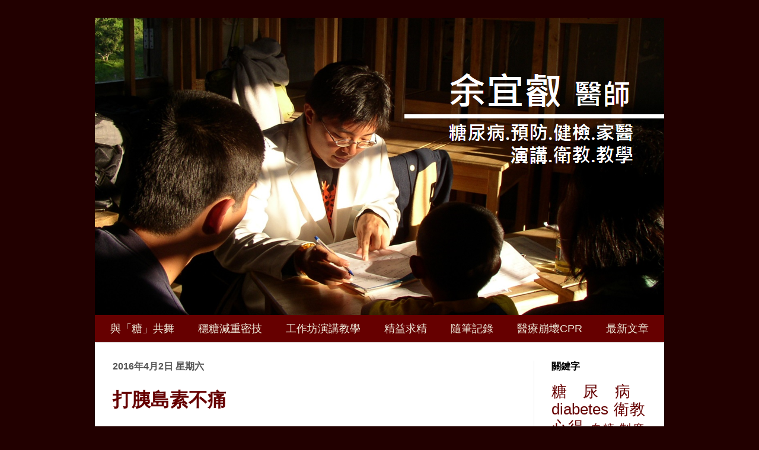

--- FILE ---
content_type: text/html; charset=UTF-8
request_url: https://dmcaretw.blogspot.com/2016/04/blog-post_2.html
body_size: 16770
content:
<!DOCTYPE html>
<!-- Created by Jainn-Shiun Chiu, Wei-Lin Tsai, I-Chen Tsai. Maintained and updated by Wei-Lin Tsai, I-Chen Tsai. (20151116) --><html class='v2' dir='ltr' itemscope='itemscope' itemtype='http://schema.org/Blog' xmlns='http://www.w3.org/1999/xhtml' xmlns:b='http://www.google.com/2005/gml/b' xmlns:data='http://www.google.com/2005/gml/data' xmlns:expr='http://www.google.com/2005/gml/expr'>
<head>
<link href='https://www.blogger.com/static/v1/widgets/335934321-css_bundle_v2.css' rel='stylesheet' type='text/css'/>
<meta content='width=1100' name='viewport'/>
<!-- Begin Open Graph metadata -->
<meta content='http://dmcaretw.blogspot.com/2016/04/blog-post_2.html' property='og:url'/>
<meta content='余宜叡醫師 糖尿病 減肥 體檢 暖醫' property='og:site_name'/>
<meta content='' itemprop='description' property='og:description'/>
<meta content='197881733716982' property='fb:app_id'/>
<meta content='article' property='og:type'/>
<meta content='打胰島素不痛 | 余宜叡醫師 糖尿病 減肥 體檢 暖醫' property='og:title'/>
<meta content='打胰島素不痛' itemprop='keywords'/>
<meta content='https://blogger.googleusercontent.com/img/b/R29vZ2xl/AVvXsEhAdAdDMaWDUevg_NnwzEW9h8gIZt_2CzbEYnen1j_w8dryE_IWj_KfKaoEqe0oGoVTHqzP2NiGfXpUJnBcYYfT5AG-guZ7UBmbcGPw582i157QCIw9id-tOk0iCpVDSLSuSbo0FCVJi18z/s640/%25E6%258A%2595%25E5%25BD%25B1%25E7%2589%25872.JPG' itemprop='image' name='twitter:image' property='og:image'/>
<meta content='1200' property='og:image:width'/>
<meta content='630' property='og:image:height'/>
<meta content='zh_TW' property='og:locale'/>
<!-- End Open Graph metadata -->
<meta content='text/html; charset=UTF-8' http-equiv='Content-Type'/>
<meta content='blogger' name='generator'/>
<link href='https://dmcaretw.blogspot.com/favicon.ico' rel='icon' type='image/x-icon'/>
<link href='http://dmcaretw.blogspot.com/2016/04/blog-post_2.html' rel='canonical'/>
<link rel="alternate" type="application/atom+xml" title="余宜叡醫師 糖尿病 減肥 體檢 暖醫 - Atom" href="https://dmcaretw.blogspot.com/feeds/posts/default" />
<link rel="alternate" type="application/rss+xml" title="余宜叡醫師 糖尿病 減肥 體檢 暖醫 - RSS" href="https://dmcaretw.blogspot.com/feeds/posts/default?alt=rss" />
<link rel="service.post" type="application/atom+xml" title="余宜叡醫師 糖尿病 減肥 體檢 暖醫 - Atom" href="https://www.blogger.com/feeds/3266836536143666534/posts/default" />

<link rel="alternate" type="application/atom+xml" title="余宜叡醫師 糖尿病 減肥 體檢 暖醫 - Atom" href="https://dmcaretw.blogspot.com/feeds/1163591074286827142/comments/default" />
<!--Can't find substitution for tag [blog.ieCssRetrofitLinks]-->
<link href='https://blogger.googleusercontent.com/img/b/R29vZ2xl/AVvXsEhAdAdDMaWDUevg_NnwzEW9h8gIZt_2CzbEYnen1j_w8dryE_IWj_KfKaoEqe0oGoVTHqzP2NiGfXpUJnBcYYfT5AG-guZ7UBmbcGPw582i157QCIw9id-tOk0iCpVDSLSuSbo0FCVJi18z/s640/%25E6%258A%2595%25E5%25BD%25B1%25E7%2589%25872.JPG' rel='image_src'/>
<meta content='http://dmcaretw.blogspot.com/2016/04/blog-post_2.html' property='og:url'/>
<meta content='打胰島素不痛' property='og:title'/>
<meta content='余宜叡, 醫師, I-Ruei Yu, 減重,糖尿病,健檢,員榮醫院社醫部主任,家庭醫學科,衛教師' property='og:description'/>
<meta content='https://blogger.googleusercontent.com/img/b/R29vZ2xl/AVvXsEhAdAdDMaWDUevg_NnwzEW9h8gIZt_2CzbEYnen1j_w8dryE_IWj_KfKaoEqe0oGoVTHqzP2NiGfXpUJnBcYYfT5AG-guZ7UBmbcGPw582i157QCIw9id-tOk0iCpVDSLSuSbo0FCVJi18z/w1200-h630-p-k-no-nu/%25E6%258A%2595%25E5%25BD%25B1%25E7%2589%25872.JPG' property='og:image'/>
<title>余宜叡醫師 糖尿病 減肥 體檢 暖醫: 打胰島素不痛</title>
<style id='page-skin-1' type='text/css'><!--
/*
-----------------------------------------------
Blogger Template Style    Name:     Simple
Designer: Josh Peterson   URL:      www.noaesthetic.com
----------------------------------------------- */
#navbar-iframe{opacity:0.0;filter:alpha(Opacity=0)}
#navbar-iframe:hover{opacity:1.0;filter:alpha(Opacity=100, FinishedOpacity=100)}
/* Variable definitions
====================
<Variable name="keycolor" description="Main Color" type="color" default="#66bbdd"/>
<Group description="Page Text" selector="body">
<Variable name="body.font" description="Font" type="font"
default="normal normal 12px 微軟正黑體, Arial, Tahoma, Helvetica, FreeSans, sans-serif"/>
<Variable name="body.text.color" description="Text Color" type="color" default="#222222"/>
</Group>
<Group description="Backgrounds" selector=".body-fauxcolumns-outer">
<Variable name="body.background.color" description="Outer Background" type="color" default="#66bbdd"/>
<Variable name="content.background.color" description="Main Background" type="color" default="#ffffff"/>
<Variable name="header.background.color" description="Header Background" type="color" default="transparent"/>
</Group>
<Group description="Links" selector=".main-outer">
<Variable name="link.color" description="Link Color" type="color" default="#2288bb"/>
<Variable name="link.visited.color" description="Visited Color" type="color" default="#888888"/>
<Variable name="link.hover.color" description="Hover Color" type="color" default="#33aaff"/>
</Group>
<Group description="Blog Title" selector=".header h1">
<Variable name="header.font" description="Font" type="font"
default="normal normal 60px 微軟正黑體, Arial, Tahoma, Helvetica, FreeSans, sans-serif"/>
<Variable name="header.text.color" description="Title Color" type="color" default="#3399bb" />
</Group>
<Group description="Blog Description" selector=".header .description">
<Variable name="description.text.color" description="Description Color" type="color"
default="#777777" />
</Group>
<Group description="Tabs Text" selector=".tabs-inner .widget li a">
<Variable name="tabs.font" description="Font" type="font"
default="normal normal 14px 微軟正黑體, Arial, Tahoma, Helvetica, FreeSans, sans-serif"/>
<Variable name="tabs.text.color" description="Text Color" type="color" default="#999999"/>
<Variable name="tabs.selected.text.color" description="Selected Color" type="color" default="#000000"/>
</Group>
<Group description="Tabs Background" selector=".tabs-outer .PageList">
<Variable name="tabs.background.color" description="Background Color" type="color" default="#f5f5f5"/>
<Variable name="tabs.selected.background.color" description="Selected Color" type="color" default="#eeeeee"/>
</Group>
<Group description="Post Title" selector="h3.post-title, .comments h4">
<Variable name="post.title.font" description="Font" type="font"
default="normal normal 22px 微軟正黑體, Arial, Tahoma, Helvetica, FreeSans, sans-serif"/>
</Group>
<Group description="Date Header" selector=".date-header">
<Variable name="date.header.color" description="Text Color" type="color"
default="#660000"/>
<Variable name="date.header.background.color" description="Background Color" type="color"
default="transparent"/>
</Group>
<Group description="Post Footer" selector=".post-footer">
<Variable name="post.footer.text.color" description="Text Color" type="color" default="#666666"/>
<Variable name="post.footer.background.color" description="Background Color" type="color"
default="#f9f9f9"/>
<Variable name="post.footer.border.color" description="Shadow Color" type="color" default="#eeeeee"/>
</Group>
<Group description="Gadgets" selector="h2">
<Variable name="widget.title.font" description="Title Font" type="font"
default="normal bold 11px 微軟正黑體, Arial, Tahoma, Helvetica, FreeSans, sans-serif"/>
<Variable name="widget.title.text.color" description="Title Color" type="color" default="#000000"/>
<Variable name="widget.alternate.text.color" description="Alternate Color" type="color" default="#999999"/>
</Group>
<Group description="Images" selector=".main-inner">
<Variable name="image.background.color" description="Background Color" type="color" default="#ffffff"/>
<Variable name="image.border.color" description="Border Color" type="color" default="#eeeeee"/>
<Variable name="image.text.color" description="Caption Text Color" type="color" default="#660000"/>
</Group>
<Group description="Accents" selector=".content-inner">
<Variable name="body.rule.color" description="Separator Line Color" type="color" default="#eeeeee"/>
<Variable name="tabs.border.color" description="Tabs Border Color" type="color" default="#ebebeb"/>
</Group>
<Variable name="body.background" description="Body Background" type="background"
color="#220000" default="$(color) none repeat scroll top left"/>
<Variable name="body.background.override" description="Body Background Override" type="string" default=""/>
<Variable name="body.background.gradient.cap" description="Body Gradient Cap" type="url"
default="url(http://www.blogblog.com/1kt/simple/gradients_light.png)"/>
<Variable name="body.background.gradient.tile" description="Body Gradient Tile" type="url"
default="url(http://www.blogblog.com/1kt/simple/body_gradient_tile_light.png)"/>
<Variable name="content.background.color.selector" description="Content Background Color Selector" type="string" default=".content-inner"/>
<Variable name="content.padding" description="Content Padding" type="length" default="10px"/>
<Variable name="content.padding.horizontal" description="Content Horizontal Padding" type="length" default="0px"/>
<Variable name="content.shadow.spread" description="Content Shadow Spread" type="length" default="40px"/>
<Variable name="content.shadow.spread.webkit" description="Content Shadow Spread (WebKit)" type="length" default="5px"/>
<Variable name="content.shadow.spread.ie" description="Content Shadow Spread (IE)" type="length" default="10px"/>
<Variable name="main.border.width" description="Main Border Width" type="length" default="0"/>
<Variable name="header.background.gradient" description="Header Gradient" type="url" default="none"/>
<Variable name="header.shadow.offset.left" description="Header Shadow Offset Left" type="length" default="-1px"/>
<Variable name="header.shadow.offset.top" description="Header Shadow Offset Top" type="length" default="-1px"/>
<Variable name="header.shadow.spread" description="Header Shadow Spread" type="length" default="1px"/>
<Variable name="header.padding" description="Header Padding" type="length" default="30px"/>
<Variable name="header.border.size" description="Header Border Size" type="length" default="1px"/>
<Variable name="header.bottom.border.size" description="Header Bottom Border Size" type="length" default="0"/>
<Variable name="header.border.horizontalsize" description="Header Horizontal Border Size" type="length" default="0"/>
<Variable name="description.text.size" description="Description Text Size" type="string" default="140%"/>
<Variable name="tabs.margin.top" description="Tabs Margin Top" type="length" default="0" />
<Variable name="tabs.margin.side" description="Tabs Side Margin" type="length" default="30px" />
<Variable name="tabs.background.gradient" description="Tabs Background Gradient" type="url"
default="url(http://www.blogblog.com/1kt/simple/gradients_light.png)"/>
<Variable name="tabs.border.width" description="Tabs Border Width" type="length" default="1px"/>
<Variable name="tabs.bevel.border.width" description="Tabs Bevel Border Width" type="length" default="1px"/>
<Variable name="date.header.padding" description="Date Header Padding" type="string" default="inherit"/>
<Variable name="date.header.letterspacing" description="Date Header Letter Spacing" type="string" default="inherit"/>
<Variable name="date.header.margin" description="Date Header Margin" type="string" default="inherit"/>
<Variable name="post.margin.bottom" description="Post Bottom Margin" type="length" default="25px"/>
<Variable name="image.border.small.size" description="Image Border Small Size" type="length" default="2px"/>
<Variable name="image.border.large.size" description="Image Border Large Size" type="length" default="5px"/>
<Variable name="page.width.selector" description="Page Width Selector" type="string" default=".region-inner"/>
<Variable name="page.width" description="Page Width" type="string" default="auto"/>
<Variable name="main.section.margin" description="Main Section Margin" type="length" default="15px"/>
<Variable name="main.padding" description="Main Padding" type="length" default="15px"/>
<Variable name="main.padding.top" description="Main Padding Top" type="length" default="30px"/>
<Variable name="main.padding.bottom" description="Main Padding Bottom" type="length" default="30px"/>
<Variable name="paging.background"
color="#ffffff"
description="Background of blog paging area" type="background"
default="transparent none no-repeat scroll top center"/>
<Variable name="footer.bevel" description="Bevel border length of footer" type="length" default="0"/>
<Variable name="mobile.background.overlay" description="Mobile Background Overlay" type="string"
default="transparent none repeat scroll top left"/>
<Variable name="mobile.background.size" description="Mobile Background Size" type="string" default="auto"/>
<Variable name="mobile.button.color" description="Mobile Button Color" type="color" default="#ffffff" />
<Variable name="startSide" description="Side where text starts in blog language" type="automatic" default="left"/>
<Variable name="endSide" description="Side where text ends in blog language" type="automatic" default="right"/>
*/
/* Content
----------------------------------------------- */
body {
font: normal normal 16px 微軟正黑體, Arial, Tahoma, Helvetica, FreeSans, sans-serif;
color: #660000;
background: #220000 none repeat scroll top left;
padding: 0 40px 40px 40px;
}
html body .region-inner {
min-width: 0;
max-width: 100%;
width: auto;
}
a:link {
text-decoration:none;
color: #660000;
}
a:visited {
text-decoration:none;
color: #660000;
}
a:hover {
text-decoration:none;
color: #ff0000;
}
.body-fauxcolumn-outer .fauxcolumn-inner {
background: transparent none repeat scroll top left;
_background-image: none;
}
.body-fauxcolumn-outer .cap-top {
position: absolute;
z-index: 1;
height: 400px;
width: 100%;
background: #220000 none repeat scroll top left;
}
.body-fauxcolumn-outer .cap-top .cap-left {
width: 100%;
background: transparent none repeat-x scroll top left;
_background-image: none;
}
.content-inner {
padding: 0px 0px;
}
.content-inner {
background-color: #ffffff;
}
/* Header
----------------------------------------------- */
.header-outer {
background: #783f04 url(//www.blogblog.com/1kt/simple/gradients_light.png) repeat-x scroll 0 -400px;
_background-image: none;
}
.Header h1 {
font: normal normal 60px 微軟正黑體, Arial, Tahoma, Helvetica, FreeSans, sans-serif;
color: #ffffff;
text-shadow: 1px 2px 3px rgba(0, 0, 0, .2);
}
.Header h1 a {
color: #ffffff;
}
.Header .description {
font-size: 140%;
color: #ffffff;
}
.header-inner .Header .titlewrapper {
padding: 22px 30px;
}
.header-inner .Header .descriptionwrapper {
padding: 0 30px;
}
/* Tabs
----------------------------------------------- */
.tabs-inner .section:first-child {
border-top: 0 solid #eeeeee;
}
.tabs-inner .section:first-child ul {
margin-top: -0;
border-top: 0 solid #eeeeee;
border-left: 0 solid #eeeeee;
border-right: 0 solid #eeeeee;
}
.tabs-inner .widget ul {
background: #660000 url(//www.blogblog.com/1kt/simple/gradients_light.png) repeat-x scroll 0 -800px;
_background-image: none;
border-bottom: 1px solid #eeeeee;
margin-top: 0;
margin-left: -30px;
margin-right: -30px;
}
.tabs-inner .widget li a {
display: inline-block;
padding: .6em 1em;
font: normal normal 18px 微軟正黑體, Arial, Tahoma, Helvetica, FreeSans, sans-serif;
color: #f0eddc;
border-left: 1px solid #ffffff;
border-right: 1px solid #eeeeee;
}
.tabs-inner .widget li:first-child a {
border-left: none;
}
.tabs-inner .widget li.selected a, .tabs-inner .widget li a:hover {
color: #000000;
background-color: #ffffff;
text-decoration: none;
}
/* Columns
----------------------------------------------- */
.main-outer {
border-top: 0 solid #ebebeb;
}
.fauxcolumn-left-outer .fauxcolumn-inner {
border-right: 1px solid #ebebeb;
}
.fauxcolumn-right-outer .fauxcolumn-inner {
border-left: 1px solid #ebebeb;
}
/* Headings
----------------------------------------------- */
h2 {
margin: 0 0 1em 0;
font: normal bold 16px 微軟正黑體, Arial, Tahoma, Helvetica, FreeSans, sans-serif;
color: #000000;
text-transform: uppercase;
}
/* Widgets
----------------------------------------------- */
.widget .zippy {
color: #919191;
text-shadow: 2px 2px 1px rgba(0, 0, 0, .1);
}
.widget .popular-posts ul {
list-style: none;
}
/* Posts
----------------------------------------------- */
.date-header span {h2
background-color: transparent;
color: #535353;
padding: inherit;
letter-spacing: inherit;
margin: inherit;
}
.main-inner {
padding-top: 30px;
padding-bottom: 30px;
}
.main-inner .column-center-inner {
padding: 0 15px;
}
.main-inner .column-center-inner .section {
margin: 0 15px;
}
.post {
margin: 0 0 25px 0;
}
h3.post-title, .comments h4 {
font: normal bold 32px 微軟正黑體, Arial, Tahoma, Helvetica, FreeSans, sans-serif;
margin: 0.75em 0 0;
}
.post-body {
font-size: 110%;
line-height: 1.4;
position: relative;
}
/*
.post-body img, .post-body .tr-caption-container, .Profile img, .Image img,
.BlogList .item-thumbnail img {
padding: 2px;
background: #ffffff;
border: 1px solid #ebebeb;
-moz-box-shadow: 1px 1px 5px rgba(0, 0, 0, .1);
-webkit-box-shadow: 1px 1px 5px rgba(0, 0, 0, .1);
box-shadow: 1px 1px 5px rgba(0, 0, 0, .1);
}
.post-body img, .post-body .tr-caption-container {
padding: 5px;
}
.post-body .tr-caption-container {
color: #222222;
}
.post-body .tr-caption-container img {
padding: 0;
background: transparent;
border: none;
-moz-box-shadow: 0 0 0 rgba(0, 0, 0, .1);
-webkit-box-shadow: 0 0 0 rgba(0, 0, 0, .1);
box-shadow: 0 0 0 rgba(0, 0, 0, .1);
}
*/
.post-header {
margin: 0 0 1.5em;
line-height: 1.6;
font-size: 90%;
}
.post-footer {
margin: 20px -2px 100px;
padding: 5px 5px 0px 5px;
color: #535353;
background-color: #f6f6f6;
border-bottom: 0px solid #eeeeee;
line-height: 0;
font-size: 90%;
}
#comments .comment-author {
padding-top: 1.5em;
border-top: 1px solid #ebebeb;
background-position: 0 1.5em;
}
#comments .comment-author:first-child {
padding-top: 0;
border-top: none;
}
.avatar-image-container {
margin: .2em 0 0;
}
#comments .avatar-image-container img {
border: 1px solid #ebebeb;
}
/* Comments
----------------------------------------------- */
.comments .comments-content .icon.blog-author {
background-repeat: no-repeat;
background-image: url([data-uri]);
}
.comments .comments-content .loadmore a {
border-top: 1px solid #919191;
border-bottom: 1px solid #919191;
}
.comments .comment-thread.inline-thread {
background-color: #f6f6f6;
}
.comments .continue {
border-top: 2px solid #919191;
}
/* Accents
---------------------------------------------- */
.section-columns td.columns-cell {
border-left: 1px solid #ebebeb;
}
.blog-pager {
background: transparent none no-repeat scroll top center;
}
.blog-pager-older-link, .home-link,
.blog-pager-newer-link {
background-color: #ffffff;
padding: 5px;
}
.footer-outer {
border-top: 0 dashed #bbbbbb;
height: 0;
}
/* Mobile
----------------------------------------------- */
.mobile .post-body {
line-height: 1.9em;
}
.mobile .CustomSearch {
margin: 25px 10px 25px 12px;
}
.mobile .PopularPosts {
margin: 5px 20px 35px 12px;
}
.mobile .BlogArchive {
margin: 5px 20px 25px 12px;
}
body.mobile  {
background-size: auto;
}
.mobile .body-fauxcolumn-outer {
background: transparent none repeat scroll top left;
}
.mobile .body-fauxcolumn-outer .cap-top {
background-size: 100% auto;
}
.mobile .content-outer {
-webkit-box-shadow: 0 0 3px rgba(0, 0, 0, .15);
box-shadow: 0 0 3px rgba(0, 0, 0, .15);
}
body.mobile .AdSense {
margin: 0 -40px;
}
.mobile .tabs-inner .widget ul {
margin-left: 0;
margin-right: 0;
}
.mobile .post {
margin: 0;
}
.mobile .main-inner .column-center-inner .section {
margin: 0;
}
.mobile .date-header span {
padding: 0.1em 10px;
margin: 0 -10px;
}
.mobile h3.post-title {
margin: 0;
}
.mobile .blog-pager {
background: transparent none no-repeat scroll top center;
}
.mobile .footer-outer {
border-top: none;
}
.mobile .main-inner, .mobile .footer-inner {
background-color: #ffffff;
}
.mobile-index-contents {
color: #660000;
}
.mobile-link-button {
background-color: #660000;
}
.mobile-link-button a:link, .mobile-link-button a:visited {
color: #ffffff;
}
.mobile .tabs-inner .section:first-child {
border-top: none;
}
.mobile .tabs-inner .PageList .widget-content {
background-color: #ffffff;
color: #000000;
border-top: 1px solid #eeeeee;
border-bottom: 1px solid #eeeeee;
}
.mobile .tabs-inner .PageList .widget-content .pagelist-arrow {
border-left: 1px solid #eeeeee;
}
.post-body {
line-height: 1.9em;
letter-spacing: 1.4px;
}
.post-body ul,
.post-body ol,
.post-body li,
.post-body ul li,
.post-body blockquote
{ line-height: 1.9em;}
.post-body img {
max-width: 95%;
}
.PageList {text-align:center !important;}
.PageList li {display:inline !important; float:none !important;}
.tabs-inner .widget ul {background:#660000;}
.tabs-inner .PageList li a {border:0px solid grey;}h3 {
font-size: 32px;
}
.LinkList ul {list-style: none;}

--></style>
<style id='template-skin-1' type='text/css'><!--
body {
min-width: 960px;
}
.content-outer, .content-fauxcolumn-outer, .region-inner {
min-width: 960px;
max-width: 960px;
_width: 960px;
}
.main-inner .columns {
padding-left: 0px;
padding-right: 220px;
}
.main-inner .fauxcolumn-center-outer {
left: 0px;
right: 220px;
/* IE6 does not respect left and right together */
_width: expression(this.parentNode.offsetWidth -
parseInt("0px") -
parseInt("220px") + 'px');
}
.main-inner .fauxcolumn-left-outer {
width: 0px;
}
.main-inner .fauxcolumn-right-outer {
width: 220px;
}
.main-inner .column-left-outer {
width: 0px;
right: 100%;
margin-left: -0px;
}
.main-inner .column-right-outer {
width: 220px;
margin-right: -220px;
}
#layout {
min-width: 0;
}
#layout .content-outer {
min-width: 0;
width: 800px;
}
#layout .region-inner {
min-width: 0;
width: auto;
}
--></style>
<style>
.post-labels {display: none;}
</style>
<link href='https://www.blogger.com/dyn-css/authorization.css?targetBlogID=3266836536143666534&amp;zx=a394883a-23f0-4bc9-aa8b-a02eddf6f3f0' media='none' onload='if(media!=&#39;all&#39;)media=&#39;all&#39;' rel='stylesheet'/><noscript><link href='https://www.blogger.com/dyn-css/authorization.css?targetBlogID=3266836536143666534&amp;zx=a394883a-23f0-4bc9-aa8b-a02eddf6f3f0' rel='stylesheet'/></noscript>
<meta name='google-adsense-platform-account' content='ca-host-pub-1556223355139109'/>
<meta name='google-adsense-platform-domain' content='blogspot.com'/>

</head>
<body class='loading'>
<!-- 不追蹤 Blogger 後台自己瀏覽量 start -->
<span id='notTrackBloggerOwnVisit'>WFU</span>
<script>
(function(){var a=document.getElementById("notTrackBloggerOwnVisit"),c;a.className="item-control blog-admin";c=window.getComputedStyle?window.getComputedStyle(a).display:a.currentStyle.display;if(c!="none"){var b=new Date();b.setDate(b.getDate()+365);document.cookie="_ns=2; expires="+b.toUTCString()+"; path=/; domain="+location.host}a.parentNode.removeChild(a)})();
</script>
<!-- 不追蹤 Blogger 後台自己瀏覽量 end, code by Reggie Li & WFU BLOG-->
<!-- Static page styling Start-->
<!-- http://www.bloggersentral.com -->
<!-- Static page styling End -->
<div class='fb-root' id='fb-root'></div>
<script type='text/javascript'>
(function(d, s, id) {
  var js, fjs = d.getElementsByTagName(s)[0];
  if (d.getElementById(id)) return;
  js = d.createElement(s); js.id = id;
  js.src = "//connect.facebook.net/zh_TW/sdk.js#xfbml=1&version=v2.5";
  fjs.parentNode.insertBefore(js, fjs);
}(document, 'script', 'facebook-jssdk'));
</script>
<div class='navbar section' id='navbar' name='導覽列'><div class='widget Navbar' data-version='1' id='Navbar1'><script type="text/javascript">
    function setAttributeOnload(object, attribute, val) {
      if(window.addEventListener) {
        window.addEventListener('load',
          function(){ object[attribute] = val; }, false);
      } else {
        window.attachEvent('onload', function(){ object[attribute] = val; });
      }
    }
  </script>
<div id="navbar-iframe-container"></div>
<script type="text/javascript" src="https://apis.google.com/js/platform.js"></script>
<script type="text/javascript">
      gapi.load("gapi.iframes:gapi.iframes.style.bubble", function() {
        if (gapi.iframes && gapi.iframes.getContext) {
          gapi.iframes.getContext().openChild({
              url: 'https://www.blogger.com/navbar/3266836536143666534?po\x3d1163591074286827142\x26origin\x3dhttps://dmcaretw.blogspot.com',
              where: document.getElementById("navbar-iframe-container"),
              id: "navbar-iframe"
          });
        }
      });
    </script><script type="text/javascript">
(function() {
var script = document.createElement('script');
script.type = 'text/javascript';
script.src = '//pagead2.googlesyndication.com/pagead/js/google_top_exp.js';
var head = document.getElementsByTagName('head')[0];
if (head) {
head.appendChild(script);
}})();
</script>
</div></div>
<div class='body-fauxcolumns'>
<div class='fauxcolumn-outer body-fauxcolumn-outer'>
<div class='cap-top'>
<div class='cap-left'></div>
<div class='cap-right'></div>
</div>
<div class='fauxborder-left'>
<div class='fauxborder-right'></div>
<div class='fauxcolumn-inner'>
</div>
</div>
<div class='cap-bottom'>
<div class='cap-left'></div>
<div class='cap-right'></div>
</div>
</div>
</div>
<div class='content'>
<div class='content-fauxcolumns'>
<div class='fauxcolumn-outer content-fauxcolumn-outer'>
<div class='cap-top'>
<div class='cap-left'></div>
<div class='cap-right'></div>
</div>
<div class='fauxborder-left'>
<div class='fauxborder-right'></div>
<div class='fauxcolumn-inner'>
</div>
</div>
<div class='cap-bottom'>
<div class='cap-left'></div>
<div class='cap-right'></div>
</div>
</div>
</div>
<div class='content-outer'>
<div class='content-cap-top cap-top'>
<div class='cap-left'></div>
<div class='cap-right'></div>
</div>
<div class='fauxborder-left content-fauxborder-left'>
<div class='fauxborder-right content-fauxborder-right'></div>
<div class='content-inner'>
<header>
<div class='header-outer'>
<div class='header-cap-top cap-top'>
<div class='cap-left'></div>
<div class='cap-right'></div>
</div>
<div class='fauxborder-left header-fauxborder-left'>
<div class='fauxborder-right header-fauxborder-right'></div>
<div class='region-inner header-inner'>
<div class='header section' id='header'><div class='widget Header' data-version='1' id='Header1'>
<div id='header-inner'>
<a href='https://dmcaretw.blogspot.com/' style='display: block'>
<script type='text/javascript'>
(function(){
var pic = "https://blogger.googleusercontent.com/img/b/R29vZ2xl/AVvXsEiqWLOn5QMQfmNaGCLLF7EDSVfEjaK1oGW-PsQ1QFpPyAxz8fLB7VG8aEEIOcanIL9KdaNEYhPyWniZGPDkBER8sq5nxBq1DDHn6lVOGeLX9ShjAUmOa_Tt0KjaP9LOaBp7bPhpBuVJ13y7/s1600/%25E6%258A%2595%25E5%25BD%25B1%25E7%2589%258724.PNG";
pic = pic.replace("s400","s960");
document.write("<img alt='余宜叡醫師 糖尿病 減肥 體檢 暖醫' height='502px; ' id='Header1_headerimg' src='"+ pic +"' style='display: block' width='960px; '/>")
} ) ( );
</script>
</a>
</div>
</div></div>
</div>
</div>
<div class='header-cap-bottom cap-bottom'>
<div class='cap-left'></div>
<div class='cap-right'></div>
</div>
</div>
</header>
<div class='tabs-outer'>
<div class='tabs-cap-top cap-top'>
<div class='cap-left'></div>
<div class='cap-right'></div>
</div>
<div class='fauxborder-left tabs-fauxborder-left'>
<div class='fauxborder-right tabs-fauxborder-right'></div>
<div class='region-inner tabs-inner'>
<div class='tabs section' id='crosscol'><div class='widget PageList' data-version='1' id='PageList1'>
<h2>網站頁籤</h2>
<div class='widget-content'>
<ul>
<li>
<a href='http://dmcaretw.blogspot.com/p/ptt-japantravel-v1492-lonelyplanet-togo.html'>與&#12300;糖&#12301;共舞</a>
</li>
<li>
<a href='http://dmcaretw.blogspot.com/p/blog-page_16.html'>穩糖減重密技</a>
</li>
<li>
<a href='http://dmcaretw.blogspot.com/p/blog-page_13.html'>工作坊演講教學</a>
</li>
<li>
<a href='https://dmcaretw.blogspot.com/p/blog-page.html'>精益求精</a>
</li>
<li>
<a href='http://dmcaretw.blogspot.com/p/blog-page_66.html'>隨筆記錄</a>
</li>
<li>
<a href='https://dmcaretw.blogspot.com/p/blog-page_17.html'>醫療崩壞CPR</a>
</li>
<li>
<a href='https://dmcaretw.blogspot.com/'>最新文章</a>
</li>
</ul>
<div class='clear'></div>
</div>
</div></div>
<div class='tabs no-items section' id='crosscol-overflow'></div>
</div>
</div>
<div class='tabs-cap-bottom cap-bottom'>
<div class='cap-left'></div>
<div class='cap-right'></div>
</div>
</div>
<div class='main-outer'>
<div class='main-cap-top cap-top'>
<div class='cap-left'></div>
<div class='cap-right'></div>
</div>
<div class='fauxborder-left main-fauxborder-left'>
<div class='fauxborder-right main-fauxborder-right'></div>
<div class='region-inner main-inner'>
<div class='columns fauxcolumns'>
<div class='fauxcolumn-outer fauxcolumn-center-outer'>
<div class='cap-top'>
<div class='cap-left'></div>
<div class='cap-right'></div>
</div>
<div class='fauxborder-left'>
<div class='fauxborder-right'></div>
<div class='fauxcolumn-inner'>
</div>
</div>
<div class='cap-bottom'>
<div class='cap-left'></div>
<div class='cap-right'></div>
</div>
</div>
<div class='fauxcolumn-outer fauxcolumn-left-outer'>
<div class='cap-top'>
<div class='cap-left'></div>
<div class='cap-right'></div>
</div>
<div class='fauxborder-left'>
<div class='fauxborder-right'></div>
<div class='fauxcolumn-inner'>
</div>
</div>
<div class='cap-bottom'>
<div class='cap-left'></div>
<div class='cap-right'></div>
</div>
</div>
<div class='fauxcolumn-outer fauxcolumn-right-outer'>
<div class='cap-top'>
<div class='cap-left'></div>
<div class='cap-right'></div>
</div>
<div class='fauxborder-left'>
<div class='fauxborder-right'></div>
<div class='fauxcolumn-inner'>
</div>
</div>
<div class='cap-bottom'>
<div class='cap-left'></div>
<div class='cap-right'></div>
</div>
</div>
<!-- corrects IE6 width calculation -->
<div class='columns-inner'>
<div class='column-center-outer'>
<div class='column-center-inner'>
<div class='main section' id='main'><div class='widget Blog' data-version='1' id='Blog1'>
<div class='blog-posts hfeed'>
<!--Can't find substitution for tag [defaultAdStart]-->

          <div class="date-outer">
        
<h2 class='date-header'><span>2016年4月2日 星期六</span></h2>

          <div class="date-posts">
        
<div class='post-outer'>
<div class='post hentry' itemprop='blogPost' itemscope='itemscope' itemtype='http://schema.org/BlogPosting'>
<meta content='https://blogger.googleusercontent.com/img/b/R29vZ2xl/AVvXsEhAdAdDMaWDUevg_NnwzEW9h8gIZt_2CzbEYnen1j_w8dryE_IWj_KfKaoEqe0oGoVTHqzP2NiGfXpUJnBcYYfT5AG-guZ7UBmbcGPw582i157QCIw9id-tOk0iCpVDSLSuSbo0FCVJi18z/s640/%25E6%258A%2595%25E5%25BD%25B1%25E7%2589%25872.JPG' itemprop='image_url'/>
<meta content='3266836536143666534' itemprop='blogId'/>
<meta content='1163591074286827142' itemprop='postId'/>
<a name='1163591074286827142'></a>
<h3 class='post-title entry-title' itemprop='name'>
打胰島素不痛
</h3>
<div class='post-header'>
<div class='post-header-line-1'></div>
</div>
<div class='post-body entry-content' id='post-body-1163591074286827142'>
<div class="separator" style="clear: both; text-align: center;">
</div>
<div class="separator" style="clear: both; text-align: center;">
</div>
<br />
<br />
<div class="separator" style="clear: both; text-align: center;">
<a href="https://blogger.googleusercontent.com/img/b/R29vZ2xl/AVvXsEhAdAdDMaWDUevg_NnwzEW9h8gIZt_2CzbEYnen1j_w8dryE_IWj_KfKaoEqe0oGoVTHqzP2NiGfXpUJnBcYYfT5AG-guZ7UBmbcGPw582i157QCIw9id-tOk0iCpVDSLSuSbo0FCVJi18z/s1600/%25E6%258A%2595%25E5%25BD%25B1%25E7%2589%25872.JPG" imageanchor="1" style="margin-left: 1em; margin-right: 1em;"><img border="0" height="334" src="https://blogger.googleusercontent.com/img/b/R29vZ2xl/AVvXsEhAdAdDMaWDUevg_NnwzEW9h8gIZt_2CzbEYnen1j_w8dryE_IWj_KfKaoEqe0oGoVTHqzP2NiGfXpUJnBcYYfT5AG-guZ7UBmbcGPw582i157QCIw9id-tOk0iCpVDSLSuSbo0FCVJi18z/s640/%25E6%258A%2595%25E5%25BD%25B1%25E7%2589%25872.JPG" width="640" /></a></div>
<br />
<br />
<div style='clear: both;'></div>
</div>
<div class='post-footer'>
<div class='fb-like' data-href='https://dmcaretw.blogspot.com/2016/04/blog-post_2.html' data-send='true' data-show-faces='true' data-width='310'></div>
<div class='post-footer-line post-footer-line-1'>
<span class='post-author vcard'>
</span>
<span class='post-timestamp'>
</span>
<span class='post-comment-link'>
</span>
<span class='post-icons'>
<span class='item-control blog-admin pid-229888774'>
<a href='https://www.blogger.com/post-edit.g?blogID=3266836536143666534&postID=1163591074286827142&from=pencil' title='編輯文章'>
<img alt='' class='icon-action' height='18' src='https://resources.blogblog.com/img/icon18_edit_allbkg.gif' width='18'/>
</a>
</span>
</span>
<div class='post-share-buttons goog-inline-block'>
</div>
<span class='post-backlinks post-comment-link'>
</span>
</div>
<div class='post-footer-line post-footer-line-2'><span class='post-labels'>
標籤&#65306;
<a href='https://dmcaretw.blogspot.com/search/label/%E4%B8%89%E9%AB%98' rel='tag'>三高</a>,
<a href='https://dmcaretw.blogspot.com/search/label/%E8%A1%80%E7%B3%96' rel='tag'>血糖</a>,
<a href='https://dmcaretw.blogspot.com/search/label/%E5%AE%B6%E5%BA%AD%E9%86%AB%E5%B8%AB' rel='tag'>家庭醫師</a>,
<a href='https://dmcaretw.blogspot.com/search/label/%E5%AE%B6%E5%BA%AD%E9%86%AB%E5%AD%B8' rel='tag'>家庭醫學</a>,
<a href='https://dmcaretw.blogspot.com/search/label/%E8%83%B0%E5%B3%B6%E7%B4%A0' rel='tag'>胰島素</a>,
<a href='https://dmcaretw.blogspot.com/search/label/%E5%81%A5%E5%BA%B7' rel='tag'>健康</a>,
<a href='https://dmcaretw.blogspot.com/search/label/%E8%A1%9B%E6%95%99' rel='tag'>衛教</a>,
<a href='https://dmcaretw.blogspot.com/search/label/%E7%B3%96%E5%B0%BF%E7%97%85' rel='tag'>糖尿病</a>,
<a href='https://dmcaretw.blogspot.com/search/label/%E8%AB%AE%E8%A9%A2' rel='tag'>諮詢</a>,
<a href='https://dmcaretw.blogspot.com/search/label/%E9%86%AB%E7%99%82' rel='tag'>醫療</a>,
<a href='https://dmcaretw.blogspot.com/search/label/family%20medicine' rel='tag'>family medicine</a>,
<a href='https://dmcaretw.blogspot.com/search/label/family%20practice' rel='tag'>family practice</a>
</span>
</div>
<div class='post-footer-line post-footer-line-3'><span class='post-location'>
</span>
</div>
</div>
</div>
<div class='comments' id='comments'>
<a name='comments'></a>
<div id='backlinks-container'>
<div id='Blog1_backlinks-container'>
</div>
</div>
</div>
</div>

        </div></div>
      
<!--Can't find substitution for tag [adEnd]-->
</div>
<div class='blog-pager' id='blog-pager'>
<span id='blog-pager-newer-link'>
<a class='blog-pager-newer-link' href='https://dmcaretw.blogspot.com/2016/04/blog-post_87.html' id='Blog1_blog-pager-newer-link' title='較新的文章'>較新的文章</a>
</span>
<span id='blog-pager-older-link'>
<a class='blog-pager-older-link' href='https://dmcaretw.blogspot.com/2016/04/blog-post.html' id='Blog1_blog-pager-older-link' title='較舊的文章'>較舊的文章</a>
</span>
</div>
<div class='clear'></div>
<div class='post-feeds'>
</div>
</div></div>
</div>
</div>
<div class='column-left-outer'>
<div class='column-left-inner'>
<aside>
</aside>
</div>
</div>
<div class='column-right-outer'>
<div class='column-right-inner'>
<aside>
<div class='sidebar section' id='sidebar-right-1'><div class='widget Label' data-version='1' id='Label1'>
<h2>關鍵字</h2>
<div class='widget-content cloud-label-widget-content'>
<span class='label-size label-size-5'>
<a dir='ltr' href='https://dmcaretw.blogspot.com/search/label/%E7%B3%96%E5%B0%BF%E7%97%85'>糖尿病</a>
</span>
<span class='label-size label-size-5'>
<a dir='ltr' href='https://dmcaretw.blogspot.com/search/label/diabetes'>diabetes</a>
</span>
<span class='label-size label-size-5'>
<a dir='ltr' href='https://dmcaretw.blogspot.com/search/label/%E8%A1%9B%E6%95%99'>衛教</a>
</span>
<span class='label-size label-size-5'>
<a dir='ltr' href='https://dmcaretw.blogspot.com/search/label/%E5%BF%83%E5%BE%97'>心得</a>
</span>
<span class='label-size label-size-4'>
<a dir='ltr' href='https://dmcaretw.blogspot.com/search/label/%E8%A1%80%E7%B3%96'>血糖</a>
</span>
<span class='label-size label-size-4'>
<a dir='ltr' href='https://dmcaretw.blogspot.com/search/label/%E5%88%B6%E5%BA%A6'>制度</a>
</span>
<span class='label-size label-size-4'>
<a dir='ltr' href='https://dmcaretw.blogspot.com/search/label/%E9%86%AB%E7%99%82'>醫療</a>
</span>
<span class='label-size label-size-4'>
<a dir='ltr' href='https://dmcaretw.blogspot.com/search/label/%E9%A3%B2%E9%A3%9F'>飲食</a>
</span>
<span class='label-size label-size-4'>
<a dir='ltr' href='https://dmcaretw.blogspot.com/search/label/%E6%94%BF%E7%AD%96'>政策</a>
</span>
<span class='label-size label-size-4'>
<a dir='ltr' href='https://dmcaretw.blogspot.com/search/label/%E8%97%A5%E7%89%A9'>藥物</a>
</span>
<span class='label-size label-size-4'>
<a dir='ltr' href='https://dmcaretw.blogspot.com/search/label/%E5%81%A5%E4%BF%9D'>健保</a>
</span>
<span class='label-size label-size-4'>
<a dir='ltr' href='https://dmcaretw.blogspot.com/search/label/%E8%83%B0%E5%B3%B6%E7%B4%A0'>胰島素</a>
</span>
<span class='label-size label-size-4'>
<a dir='ltr' href='https://dmcaretw.blogspot.com/search/label/%E9%81%8B%E5%8B%95'>運動</a>
</span>
<span class='label-size label-size-4'>
<a dir='ltr' href='https://dmcaretw.blogspot.com/search/label/%E9%AB%98%E8%A1%80%E5%A3%93'>高血壓</a>
</span>
<span class='label-size label-size-4'>
<a dir='ltr' href='https://dmcaretw.blogspot.com/search/label/%E8%85%B8%E6%B3%8C%E7%B4%A0'>腸泌素</a>
</span>
<span class='label-size label-size-4'>
<a dir='ltr' href='https://dmcaretw.blogspot.com/search/label/%E5%AE%B6%E5%BA%AD%E9%86%AB%E5%B8%AB'>家庭醫師</a>
</span>
<span class='label-size label-size-4'>
<a dir='ltr' href='https://dmcaretw.blogspot.com/search/label/%E9%AB%98%E8%A1%80%E8%84%82'>高血脂</a>
</span>
<span class='label-size label-size-4'>
<a dir='ltr' href='https://dmcaretw.blogspot.com/search/label/%E4%BF%9D%E5%81%A5'>保健</a>
</span>
<span class='label-size label-size-4'>
<a dir='ltr' href='https://dmcaretw.blogspot.com/search/label/%E7%B5%A6%E4%BB%98'>給付</a>
</span>
<span class='label-size label-size-4'>
<a dir='ltr' href='https://dmcaretw.blogspot.com/search/label/%E7%B3%BB%E7%B5%B1'>系統</a>
</span>
<span class='label-size label-size-4'>
<a dir='ltr' href='https://dmcaretw.blogspot.com/search/label/%E7%87%9F%E9%A4%8A'>營養</a>
</span>
<span class='label-size label-size-4'>
<a dir='ltr' href='https://dmcaretw.blogspot.com/search/label/%E9%AB%98%E8%A1%80%E7%B3%96'>高血糖</a>
</span>
<span class='label-size label-size-4'>
<a dir='ltr' href='https://dmcaretw.blogspot.com/search/label/%E9%86%AB%E7%97%85%E9%97%9C%E4%BF%82'>醫病關係</a>
</span>
<span class='label-size label-size-4'>
<a dir='ltr' href='https://dmcaretw.blogspot.com/search/label/%E9%86%AB%E7%97%85%E5%85%B1%E6%B1%BA'>醫病共決</a>
</span>
<span class='label-size label-size-3'>
<a dir='ltr' href='https://dmcaretw.blogspot.com/search/label/%E9%86%AB%E7%97%85%E5%90%88%E4%BD%9C'>醫病合作</a>
</span>
<span class='label-size label-size-3'>
<a dir='ltr' href='https://dmcaretw.blogspot.com/search/label/%E7%9B%A3%E6%B8%AC'>監測</a>
</span>
<span class='label-size label-size-3'>
<a dir='ltr' href='https://dmcaretw.blogspot.com/search/label/%E8%82%BA%E7%82%8E'>肺炎</a>
</span>
<span class='label-size label-size-3'>
<a dir='ltr' href='https://dmcaretw.blogspot.com/search/label/%E8%97%A5%E5%83%B9'>藥價</a>
</span>
<span class='label-size label-size-3'>
<a dir='ltr' href='https://dmcaretw.blogspot.com/search/label/%E7%87%9F%E9%A4%8A%E8%AB%AE%E8%A9%A2'>營養諮詢</a>
</span>
<span class='label-size label-size-3'>
<a dir='ltr' href='https://dmcaretw.blogspot.com/search/label/%E6%B8%AC%E8%A1%80%E7%B3%96'>測血糖</a>
</span>
<span class='label-size label-size-3'>
<a dir='ltr' href='https://dmcaretw.blogspot.com/search/label/%E8%A1%80%E8%84%82'>血脂</a>
</span>
<span class='label-size label-size-3'>
<a dir='ltr' href='https://dmcaretw.blogspot.com/search/label/%E7%A0%8D%E5%83%B9'>砍價</a>
</span>
<span class='label-size label-size-3'>
<a dir='ltr' href='https://dmcaretw.blogspot.com/search/label/%E8%A1%80%E5%A3%93'>血壓</a>
</span>
<span class='label-size label-size-3'>
<a dir='ltr' href='https://dmcaretw.blogspot.com/search/label/%E9%AB%98%E9%A2%A8%E9%9A%AA'>高風險</a>
</span>
<span class='label-size label-size-3'>
<a dir='ltr' href='https://dmcaretw.blogspot.com/search/label/%E9%A0%90%E9%98%B2%E9%86%AB%E5%AD%B8'>預防醫學</a>
</span>
<span class='label-size label-size-3'>
<a dir='ltr' href='https://dmcaretw.blogspot.com/search/label/%E9%A3%B2%E9%A3%9F%E8%A1%9B%E6%95%99'>飲食衛教</a>
</span>
<span class='label-size label-size-3'>
<a dir='ltr' href='https://dmcaretw.blogspot.com/search/label/%E9%86%AB%E7%97%85'>醫病</a>
</span>
<span class='label-size label-size-3'>
<a dir='ltr' href='https://dmcaretw.blogspot.com/search/label/%E7%B3%96%E5%B0%BF%E7%97%85%E5%89%8D%E6%9C%9F'>糖尿病前期</a>
</span>
<span class='label-size label-size-3'>
<a dir='ltr' href='https://dmcaretw.blogspot.com/search/label/%E5%81%A5%E6%AA%A2'>健檢</a>
</span>
<span class='label-size label-size-3'>
<a dir='ltr' href='https://dmcaretw.blogspot.com/search/label/%E4%BD%8E%E8%A1%80%E7%B3%96'>低血糖</a>
</span>
<span class='label-size label-size-3'>
<a dir='ltr' href='https://dmcaretw.blogspot.com/search/label/%E6%88%90%E4%BA%BA%E5%81%A5%E6%AA%A2'>成人健檢</a>
</span>
<span class='label-size label-size-3'>
<a dir='ltr' href='https://dmcaretw.blogspot.com/search/label/%E7%94%9F%E6%B4%BB%E7%BF%92%E6%85%A3'>生活習慣</a>
</span>
<span class='label-size label-size-3'>
<a dir='ltr' href='https://dmcaretw.blogspot.com/search/label/%E7%B3%96%E5%8C%96%E8%A1%80%E8%89%B2%E7%B4%A0'>糖化血色素</a>
</span>
<span class='label-size label-size-3'>
<a dir='ltr' href='https://dmcaretw.blogspot.com/search/label/%E6%8E%A7%E7%B3%96'>控糖</a>
</span>
<span class='label-size label-size-3'>
<a dir='ltr' href='https://dmcaretw.blogspot.com/search/label/%E7%B8%BD%E9%A1%8D'>總額</a>
</span>
<span class='label-size label-size-3'>
<a dir='ltr' href='https://dmcaretw.blogspot.com/search/label/%E5%81%A5%E5%BA%B7%E6%AA%A2%E6%9F%A5'>健康檢查</a>
</span>
<span class='label-size label-size-3'>
<a dir='ltr' href='https://dmcaretw.blogspot.com/search/label/health%20insurance'>health insurance</a>
</span>
<span class='label-size label-size-3'>
<a dir='ltr' href='https://dmcaretw.blogspot.com/search/label/%E4%B8%89%E9%AB%98'>三高</a>
</span>
<span class='label-size label-size-3'>
<a dir='ltr' href='https://dmcaretw.blogspot.com/search/label/%E4%BB%A3%E8%AC%9D%E7%97%87%E5%80%99%E7%BE%A4'>代謝症候群</a>
</span>
<span class='label-size label-size-3'>
<a dir='ltr' href='https://dmcaretw.blogspot.com/search/label/%E5%81%8F%E6%96%B9'>偏方</a>
</span>
<span class='label-size label-size-3'>
<a dir='ltr' href='https://dmcaretw.blogspot.com/search/label/%E8%87%AA%E4%BB%98'>自付</a>
</span>
<span class='label-size label-size-3'>
<a dir='ltr' href='https://dmcaretw.blogspot.com/search/label/%E8%85%8E%E8%87%9F%E7%97%85'>腎臟病</a>
</span>
<span class='label-size label-size-2'>
<a dir='ltr' href='https://dmcaretw.blogspot.com/search/label/cost%20down'>cost down</a>
</span>
<span class='label-size label-size-2'>
<a dir='ltr' href='https://dmcaretw.blogspot.com/search/label/%E6%8E%92%E7%B3%96'>排糖</a>
</span>
<span class='label-size label-size-1'>
<a dir='ltr' href='https://dmcaretw.blogspot.com/search/label/%E8%82%BA%E9%98%BB%E5%A1%9E'>肺阻塞</a>
</span>
<div class='clear'></div>
</div>
</div><div class='widget Stats' data-version='1' id='Stats1'>
<h2>總網頁瀏覽量</h2>
<div class='widget-content'>
<div id='Stats1_content' style='display: none;'>
<script src='https://www.gstatic.com/charts/loader.js' type='text/javascript'></script>
<span id='Stats1_sparklinespan' style='display:inline-block; width:75px; height:30px'></span>
<span class='counter-wrapper text-counter-wrapper' id='Stats1_totalCount'>
</span>
<div class='clear'></div>
</div>
</div>
</div><div class='widget PopularPosts' data-version='1' id='PopularPosts1'>
<h2>熱門文章</h2>
<div class='widget-content popular-posts'>
<ul>
<li>
<a href='https://dmcaretw.blogspot.com/2016/07/twhealthinsurance.html'>百病叢生的台灣健保 改革其實不難</a>
</li>
<li>
<a href='https://dmcaretw.blogspot.com/2016/05/blog-post_46.html'>提款卡被機器吃了_處理經驗分享</a>
</li>
<li>
<a href='https://dmcaretw.blogspot.com/2017/03/medicine-drug-cost-down.html'>改革醫療cost down 其實不難</a>
</li>
<li>
<a href='https://dmcaretw.blogspot.com/2017/03/health-insurance-tofu.html'>到底是誰吃誰豆腐&#65311;  </a>
</li>
<li>
<a href='https://dmcaretw.blogspot.com/2022/12/2023-ada-diabetes-medication-guideline.html'>2023_ADA_糖尿病用藥指引</a>
</li>
<li>
<a href='https://dmcaretw.blogspot.com/2016/06/blog-post_18.html'>放大核刪 刪救人熱情 刪健康醫療</a>
</li>
<li>
<a href='https://dmcaretw.blogspot.com/2023/05/2023-aace-antiglycemic-medications-table.html.html'>2023_AACE_糖尿病用藥表格</a>
</li>
<li>
<a href='https://dmcaretw.blogspot.com/2017/04/diabetes-control-policy-advice.html'>控糖專業當屁的T國患者</a>
</li>
<li>
<a href='https://dmcaretw.blogspot.com/2016/03/blog-post_17.html'>自助旅行用的開伙小電鍋 三洋鍋</a>
</li>
<li>
<a href='https://dmcaretw.blogspot.com/2021/12/2021-tade-insulin-injection-guideline-post-production.html'>2021台灣胰島素注射指引_圖表後製</a>
</li>
</ul>
<div class='clear'></div>
</div>
</div><div class='widget BlogArchive' data-version='1' id='BlogArchive1'>
<h2>網誌存檔</h2>
<div class='widget-content'>
<div id='ArchiveList'>
<div id='BlogArchive1_ArchiveList'>
<ul class='hierarchy'>
<li class='archivedate collapsed'>
<a class='toggle' href='javascript:void(0)'>
<span class='zippy'>

        &#9658;&#160;
      
</span>
</a>
<a class='post-count-link' href='https://dmcaretw.blogspot.com/2026/'>
2026
</a>
<span class='post-count' dir='ltr'>(7)</span>
<ul class='hierarchy'>
<li class='archivedate collapsed'>
<a class='toggle' href='javascript:void(0)'>
<span class='zippy'>

        &#9658;&#160;
      
</span>
</a>
<a class='post-count-link' href='https://dmcaretw.blogspot.com/2026/01/'>
1月
</a>
<span class='post-count' dir='ltr'>(7)</span>
</li>
</ul>
</li>
</ul>
<ul class='hierarchy'>
<li class='archivedate collapsed'>
<a class='toggle' href='javascript:void(0)'>
<span class='zippy'>

        &#9658;&#160;
      
</span>
</a>
<a class='post-count-link' href='https://dmcaretw.blogspot.com/2025/'>
2025
</a>
<span class='post-count' dir='ltr'>(155)</span>
<ul class='hierarchy'>
<li class='archivedate collapsed'>
<a class='toggle' href='javascript:void(0)'>
<span class='zippy'>

        &#9658;&#160;
      
</span>
</a>
<a class='post-count-link' href='https://dmcaretw.blogspot.com/2025/12/'>
12月
</a>
<span class='post-count' dir='ltr'>(11)</span>
</li>
</ul>
<ul class='hierarchy'>
<li class='archivedate collapsed'>
<a class='toggle' href='javascript:void(0)'>
<span class='zippy'>

        &#9658;&#160;
      
</span>
</a>
<a class='post-count-link' href='https://dmcaretw.blogspot.com/2025/11/'>
11月
</a>
<span class='post-count' dir='ltr'>(24)</span>
</li>
</ul>
<ul class='hierarchy'>
<li class='archivedate collapsed'>
<a class='toggle' href='javascript:void(0)'>
<span class='zippy'>

        &#9658;&#160;
      
</span>
</a>
<a class='post-count-link' href='https://dmcaretw.blogspot.com/2025/10/'>
10月
</a>
<span class='post-count' dir='ltr'>(16)</span>
</li>
</ul>
<ul class='hierarchy'>
<li class='archivedate collapsed'>
<a class='toggle' href='javascript:void(0)'>
<span class='zippy'>

        &#9658;&#160;
      
</span>
</a>
<a class='post-count-link' href='https://dmcaretw.blogspot.com/2025/09/'>
9月
</a>
<span class='post-count' dir='ltr'>(6)</span>
</li>
</ul>
<ul class='hierarchy'>
<li class='archivedate collapsed'>
<a class='toggle' href='javascript:void(0)'>
<span class='zippy'>

        &#9658;&#160;
      
</span>
</a>
<a class='post-count-link' href='https://dmcaretw.blogspot.com/2025/08/'>
8月
</a>
<span class='post-count' dir='ltr'>(11)</span>
</li>
</ul>
<ul class='hierarchy'>
<li class='archivedate collapsed'>
<a class='toggle' href='javascript:void(0)'>
<span class='zippy'>

        &#9658;&#160;
      
</span>
</a>
<a class='post-count-link' href='https://dmcaretw.blogspot.com/2025/07/'>
7月
</a>
<span class='post-count' dir='ltr'>(13)</span>
</li>
</ul>
<ul class='hierarchy'>
<li class='archivedate collapsed'>
<a class='toggle' href='javascript:void(0)'>
<span class='zippy'>

        &#9658;&#160;
      
</span>
</a>
<a class='post-count-link' href='https://dmcaretw.blogspot.com/2025/06/'>
6月
</a>
<span class='post-count' dir='ltr'>(15)</span>
</li>
</ul>
<ul class='hierarchy'>
<li class='archivedate collapsed'>
<a class='toggle' href='javascript:void(0)'>
<span class='zippy'>

        &#9658;&#160;
      
</span>
</a>
<a class='post-count-link' href='https://dmcaretw.blogspot.com/2025/05/'>
5月
</a>
<span class='post-count' dir='ltr'>(15)</span>
</li>
</ul>
<ul class='hierarchy'>
<li class='archivedate collapsed'>
<a class='toggle' href='javascript:void(0)'>
<span class='zippy'>

        &#9658;&#160;
      
</span>
</a>
<a class='post-count-link' href='https://dmcaretw.blogspot.com/2025/04/'>
4月
</a>
<span class='post-count' dir='ltr'>(21)</span>
</li>
</ul>
<ul class='hierarchy'>
<li class='archivedate collapsed'>
<a class='toggle' href='javascript:void(0)'>
<span class='zippy'>

        &#9658;&#160;
      
</span>
</a>
<a class='post-count-link' href='https://dmcaretw.blogspot.com/2025/03/'>
3月
</a>
<span class='post-count' dir='ltr'>(10)</span>
</li>
</ul>
<ul class='hierarchy'>
<li class='archivedate collapsed'>
<a class='toggle' href='javascript:void(0)'>
<span class='zippy'>

        &#9658;&#160;
      
</span>
</a>
<a class='post-count-link' href='https://dmcaretw.blogspot.com/2025/02/'>
2月
</a>
<span class='post-count' dir='ltr'>(3)</span>
</li>
</ul>
<ul class='hierarchy'>
<li class='archivedate collapsed'>
<a class='toggle' href='javascript:void(0)'>
<span class='zippy'>

        &#9658;&#160;
      
</span>
</a>
<a class='post-count-link' href='https://dmcaretw.blogspot.com/2025/01/'>
1月
</a>
<span class='post-count' dir='ltr'>(10)</span>
</li>
</ul>
</li>
</ul>
<ul class='hierarchy'>
<li class='archivedate collapsed'>
<a class='toggle' href='javascript:void(0)'>
<span class='zippy'>

        &#9658;&#160;
      
</span>
</a>
<a class='post-count-link' href='https://dmcaretw.blogspot.com/2024/'>
2024
</a>
<span class='post-count' dir='ltr'>(102)</span>
<ul class='hierarchy'>
<li class='archivedate collapsed'>
<a class='toggle' href='javascript:void(0)'>
<span class='zippy'>

        &#9658;&#160;
      
</span>
</a>
<a class='post-count-link' href='https://dmcaretw.blogspot.com/2024/12/'>
12月
</a>
<span class='post-count' dir='ltr'>(23)</span>
</li>
</ul>
<ul class='hierarchy'>
<li class='archivedate collapsed'>
<a class='toggle' href='javascript:void(0)'>
<span class='zippy'>

        &#9658;&#160;
      
</span>
</a>
<a class='post-count-link' href='https://dmcaretw.blogspot.com/2024/11/'>
11月
</a>
<span class='post-count' dir='ltr'>(13)</span>
</li>
</ul>
<ul class='hierarchy'>
<li class='archivedate collapsed'>
<a class='toggle' href='javascript:void(0)'>
<span class='zippy'>

        &#9658;&#160;
      
</span>
</a>
<a class='post-count-link' href='https://dmcaretw.blogspot.com/2024/10/'>
10月
</a>
<span class='post-count' dir='ltr'>(14)</span>
</li>
</ul>
<ul class='hierarchy'>
<li class='archivedate collapsed'>
<a class='toggle' href='javascript:void(0)'>
<span class='zippy'>

        &#9658;&#160;
      
</span>
</a>
<a class='post-count-link' href='https://dmcaretw.blogspot.com/2024/09/'>
9月
</a>
<span class='post-count' dir='ltr'>(2)</span>
</li>
</ul>
<ul class='hierarchy'>
<li class='archivedate collapsed'>
<a class='toggle' href='javascript:void(0)'>
<span class='zippy'>

        &#9658;&#160;
      
</span>
</a>
<a class='post-count-link' href='https://dmcaretw.blogspot.com/2024/08/'>
8月
</a>
<span class='post-count' dir='ltr'>(2)</span>
</li>
</ul>
<ul class='hierarchy'>
<li class='archivedate collapsed'>
<a class='toggle' href='javascript:void(0)'>
<span class='zippy'>

        &#9658;&#160;
      
</span>
</a>
<a class='post-count-link' href='https://dmcaretw.blogspot.com/2024/07/'>
7月
</a>
<span class='post-count' dir='ltr'>(6)</span>
</li>
</ul>
<ul class='hierarchy'>
<li class='archivedate collapsed'>
<a class='toggle' href='javascript:void(0)'>
<span class='zippy'>

        &#9658;&#160;
      
</span>
</a>
<a class='post-count-link' href='https://dmcaretw.blogspot.com/2024/06/'>
6月
</a>
<span class='post-count' dir='ltr'>(6)</span>
</li>
</ul>
<ul class='hierarchy'>
<li class='archivedate collapsed'>
<a class='toggle' href='javascript:void(0)'>
<span class='zippy'>

        &#9658;&#160;
      
</span>
</a>
<a class='post-count-link' href='https://dmcaretw.blogspot.com/2024/05/'>
5月
</a>
<span class='post-count' dir='ltr'>(6)</span>
</li>
</ul>
<ul class='hierarchy'>
<li class='archivedate collapsed'>
<a class='toggle' href='javascript:void(0)'>
<span class='zippy'>

        &#9658;&#160;
      
</span>
</a>
<a class='post-count-link' href='https://dmcaretw.blogspot.com/2024/04/'>
4月
</a>
<span class='post-count' dir='ltr'>(16)</span>
</li>
</ul>
<ul class='hierarchy'>
<li class='archivedate collapsed'>
<a class='toggle' href='javascript:void(0)'>
<span class='zippy'>

        &#9658;&#160;
      
</span>
</a>
<a class='post-count-link' href='https://dmcaretw.blogspot.com/2024/03/'>
3月
</a>
<span class='post-count' dir='ltr'>(7)</span>
</li>
</ul>
<ul class='hierarchy'>
<li class='archivedate collapsed'>
<a class='toggle' href='javascript:void(0)'>
<span class='zippy'>

        &#9658;&#160;
      
</span>
</a>
<a class='post-count-link' href='https://dmcaretw.blogspot.com/2024/02/'>
2月
</a>
<span class='post-count' dir='ltr'>(3)</span>
</li>
</ul>
<ul class='hierarchy'>
<li class='archivedate collapsed'>
<a class='toggle' href='javascript:void(0)'>
<span class='zippy'>

        &#9658;&#160;
      
</span>
</a>
<a class='post-count-link' href='https://dmcaretw.blogspot.com/2024/01/'>
1月
</a>
<span class='post-count' dir='ltr'>(4)</span>
</li>
</ul>
</li>
</ul>
<ul class='hierarchy'>
<li class='archivedate collapsed'>
<a class='toggle' href='javascript:void(0)'>
<span class='zippy'>

        &#9658;&#160;
      
</span>
</a>
<a class='post-count-link' href='https://dmcaretw.blogspot.com/2023/'>
2023
</a>
<span class='post-count' dir='ltr'>(145)</span>
<ul class='hierarchy'>
<li class='archivedate collapsed'>
<a class='toggle' href='javascript:void(0)'>
<span class='zippy'>

        &#9658;&#160;
      
</span>
</a>
<a class='post-count-link' href='https://dmcaretw.blogspot.com/2023/12/'>
12月
</a>
<span class='post-count' dir='ltr'>(15)</span>
</li>
</ul>
<ul class='hierarchy'>
<li class='archivedate collapsed'>
<a class='toggle' href='javascript:void(0)'>
<span class='zippy'>

        &#9658;&#160;
      
</span>
</a>
<a class='post-count-link' href='https://dmcaretw.blogspot.com/2023/11/'>
11月
</a>
<span class='post-count' dir='ltr'>(13)</span>
</li>
</ul>
<ul class='hierarchy'>
<li class='archivedate collapsed'>
<a class='toggle' href='javascript:void(0)'>
<span class='zippy'>

        &#9658;&#160;
      
</span>
</a>
<a class='post-count-link' href='https://dmcaretw.blogspot.com/2023/10/'>
10月
</a>
<span class='post-count' dir='ltr'>(20)</span>
</li>
</ul>
<ul class='hierarchy'>
<li class='archivedate collapsed'>
<a class='toggle' href='javascript:void(0)'>
<span class='zippy'>

        &#9658;&#160;
      
</span>
</a>
<a class='post-count-link' href='https://dmcaretw.blogspot.com/2023/09/'>
9月
</a>
<span class='post-count' dir='ltr'>(5)</span>
</li>
</ul>
<ul class='hierarchy'>
<li class='archivedate collapsed'>
<a class='toggle' href='javascript:void(0)'>
<span class='zippy'>

        &#9658;&#160;
      
</span>
</a>
<a class='post-count-link' href='https://dmcaretw.blogspot.com/2023/08/'>
8月
</a>
<span class='post-count' dir='ltr'>(17)</span>
</li>
</ul>
<ul class='hierarchy'>
<li class='archivedate collapsed'>
<a class='toggle' href='javascript:void(0)'>
<span class='zippy'>

        &#9658;&#160;
      
</span>
</a>
<a class='post-count-link' href='https://dmcaretw.blogspot.com/2023/07/'>
7月
</a>
<span class='post-count' dir='ltr'>(1)</span>
</li>
</ul>
<ul class='hierarchy'>
<li class='archivedate collapsed'>
<a class='toggle' href='javascript:void(0)'>
<span class='zippy'>

        &#9658;&#160;
      
</span>
</a>
<a class='post-count-link' href='https://dmcaretw.blogspot.com/2023/06/'>
6月
</a>
<span class='post-count' dir='ltr'>(13)</span>
</li>
</ul>
<ul class='hierarchy'>
<li class='archivedate collapsed'>
<a class='toggle' href='javascript:void(0)'>
<span class='zippy'>

        &#9658;&#160;
      
</span>
</a>
<a class='post-count-link' href='https://dmcaretw.blogspot.com/2023/05/'>
5月
</a>
<span class='post-count' dir='ltr'>(7)</span>
</li>
</ul>
<ul class='hierarchy'>
<li class='archivedate collapsed'>
<a class='toggle' href='javascript:void(0)'>
<span class='zippy'>

        &#9658;&#160;
      
</span>
</a>
<a class='post-count-link' href='https://dmcaretw.blogspot.com/2023/04/'>
4月
</a>
<span class='post-count' dir='ltr'>(23)</span>
</li>
</ul>
<ul class='hierarchy'>
<li class='archivedate collapsed'>
<a class='toggle' href='javascript:void(0)'>
<span class='zippy'>

        &#9658;&#160;
      
</span>
</a>
<a class='post-count-link' href='https://dmcaretw.blogspot.com/2023/03/'>
3月
</a>
<span class='post-count' dir='ltr'>(12)</span>
</li>
</ul>
<ul class='hierarchy'>
<li class='archivedate collapsed'>
<a class='toggle' href='javascript:void(0)'>
<span class='zippy'>

        &#9658;&#160;
      
</span>
</a>
<a class='post-count-link' href='https://dmcaretw.blogspot.com/2023/02/'>
2月
</a>
<span class='post-count' dir='ltr'>(9)</span>
</li>
</ul>
<ul class='hierarchy'>
<li class='archivedate collapsed'>
<a class='toggle' href='javascript:void(0)'>
<span class='zippy'>

        &#9658;&#160;
      
</span>
</a>
<a class='post-count-link' href='https://dmcaretw.blogspot.com/2023/01/'>
1月
</a>
<span class='post-count' dir='ltr'>(10)</span>
</li>
</ul>
</li>
</ul>
<ul class='hierarchy'>
<li class='archivedate collapsed'>
<a class='toggle' href='javascript:void(0)'>
<span class='zippy'>

        &#9658;&#160;
      
</span>
</a>
<a class='post-count-link' href='https://dmcaretw.blogspot.com/2022/'>
2022
</a>
<span class='post-count' dir='ltr'>(184)</span>
<ul class='hierarchy'>
<li class='archivedate collapsed'>
<a class='toggle' href='javascript:void(0)'>
<span class='zippy'>

        &#9658;&#160;
      
</span>
</a>
<a class='post-count-link' href='https://dmcaretw.blogspot.com/2022/12/'>
12月
</a>
<span class='post-count' dir='ltr'>(17)</span>
</li>
</ul>
<ul class='hierarchy'>
<li class='archivedate collapsed'>
<a class='toggle' href='javascript:void(0)'>
<span class='zippy'>

        &#9658;&#160;
      
</span>
</a>
<a class='post-count-link' href='https://dmcaretw.blogspot.com/2022/11/'>
11月
</a>
<span class='post-count' dir='ltr'>(8)</span>
</li>
</ul>
<ul class='hierarchy'>
<li class='archivedate collapsed'>
<a class='toggle' href='javascript:void(0)'>
<span class='zippy'>

        &#9658;&#160;
      
</span>
</a>
<a class='post-count-link' href='https://dmcaretw.blogspot.com/2022/10/'>
10月
</a>
<span class='post-count' dir='ltr'>(20)</span>
</li>
</ul>
<ul class='hierarchy'>
<li class='archivedate collapsed'>
<a class='toggle' href='javascript:void(0)'>
<span class='zippy'>

        &#9658;&#160;
      
</span>
</a>
<a class='post-count-link' href='https://dmcaretw.blogspot.com/2022/09/'>
9月
</a>
<span class='post-count' dir='ltr'>(18)</span>
</li>
</ul>
<ul class='hierarchy'>
<li class='archivedate collapsed'>
<a class='toggle' href='javascript:void(0)'>
<span class='zippy'>

        &#9658;&#160;
      
</span>
</a>
<a class='post-count-link' href='https://dmcaretw.blogspot.com/2022/08/'>
8月
</a>
<span class='post-count' dir='ltr'>(12)</span>
</li>
</ul>
<ul class='hierarchy'>
<li class='archivedate collapsed'>
<a class='toggle' href='javascript:void(0)'>
<span class='zippy'>

        &#9658;&#160;
      
</span>
</a>
<a class='post-count-link' href='https://dmcaretw.blogspot.com/2022/07/'>
7月
</a>
<span class='post-count' dir='ltr'>(17)</span>
</li>
</ul>
<ul class='hierarchy'>
<li class='archivedate collapsed'>
<a class='toggle' href='javascript:void(0)'>
<span class='zippy'>

        &#9658;&#160;
      
</span>
</a>
<a class='post-count-link' href='https://dmcaretw.blogspot.com/2022/06/'>
6月
</a>
<span class='post-count' dir='ltr'>(17)</span>
</li>
</ul>
<ul class='hierarchy'>
<li class='archivedate collapsed'>
<a class='toggle' href='javascript:void(0)'>
<span class='zippy'>

        &#9658;&#160;
      
</span>
</a>
<a class='post-count-link' href='https://dmcaretw.blogspot.com/2022/05/'>
5月
</a>
<span class='post-count' dir='ltr'>(12)</span>
</li>
</ul>
<ul class='hierarchy'>
<li class='archivedate collapsed'>
<a class='toggle' href='javascript:void(0)'>
<span class='zippy'>

        &#9658;&#160;
      
</span>
</a>
<a class='post-count-link' href='https://dmcaretw.blogspot.com/2022/04/'>
4月
</a>
<span class='post-count' dir='ltr'>(17)</span>
</li>
</ul>
<ul class='hierarchy'>
<li class='archivedate collapsed'>
<a class='toggle' href='javascript:void(0)'>
<span class='zippy'>

        &#9658;&#160;
      
</span>
</a>
<a class='post-count-link' href='https://dmcaretw.blogspot.com/2022/03/'>
3月
</a>
<span class='post-count' dir='ltr'>(20)</span>
</li>
</ul>
<ul class='hierarchy'>
<li class='archivedate collapsed'>
<a class='toggle' href='javascript:void(0)'>
<span class='zippy'>

        &#9658;&#160;
      
</span>
</a>
<a class='post-count-link' href='https://dmcaretw.blogspot.com/2022/02/'>
2月
</a>
<span class='post-count' dir='ltr'>(14)</span>
</li>
</ul>
<ul class='hierarchy'>
<li class='archivedate collapsed'>
<a class='toggle' href='javascript:void(0)'>
<span class='zippy'>

        &#9658;&#160;
      
</span>
</a>
<a class='post-count-link' href='https://dmcaretw.blogspot.com/2022/01/'>
1月
</a>
<span class='post-count' dir='ltr'>(12)</span>
</li>
</ul>
</li>
</ul>
<ul class='hierarchy'>
<li class='archivedate collapsed'>
<a class='toggle' href='javascript:void(0)'>
<span class='zippy'>

        &#9658;&#160;
      
</span>
</a>
<a class='post-count-link' href='https://dmcaretw.blogspot.com/2021/'>
2021
</a>
<span class='post-count' dir='ltr'>(166)</span>
<ul class='hierarchy'>
<li class='archivedate collapsed'>
<a class='toggle' href='javascript:void(0)'>
<span class='zippy'>

        &#9658;&#160;
      
</span>
</a>
<a class='post-count-link' href='https://dmcaretw.blogspot.com/2021/12/'>
12月
</a>
<span class='post-count' dir='ltr'>(18)</span>
</li>
</ul>
<ul class='hierarchy'>
<li class='archivedate collapsed'>
<a class='toggle' href='javascript:void(0)'>
<span class='zippy'>

        &#9658;&#160;
      
</span>
</a>
<a class='post-count-link' href='https://dmcaretw.blogspot.com/2021/11/'>
11月
</a>
<span class='post-count' dir='ltr'>(17)</span>
</li>
</ul>
<ul class='hierarchy'>
<li class='archivedate collapsed'>
<a class='toggle' href='javascript:void(0)'>
<span class='zippy'>

        &#9658;&#160;
      
</span>
</a>
<a class='post-count-link' href='https://dmcaretw.blogspot.com/2021/10/'>
10月
</a>
<span class='post-count' dir='ltr'>(11)</span>
</li>
</ul>
<ul class='hierarchy'>
<li class='archivedate collapsed'>
<a class='toggle' href='javascript:void(0)'>
<span class='zippy'>

        &#9658;&#160;
      
</span>
</a>
<a class='post-count-link' href='https://dmcaretw.blogspot.com/2021/09/'>
9月
</a>
<span class='post-count' dir='ltr'>(13)</span>
</li>
</ul>
<ul class='hierarchy'>
<li class='archivedate collapsed'>
<a class='toggle' href='javascript:void(0)'>
<span class='zippy'>

        &#9658;&#160;
      
</span>
</a>
<a class='post-count-link' href='https://dmcaretw.blogspot.com/2021/08/'>
8月
</a>
<span class='post-count' dir='ltr'>(14)</span>
</li>
</ul>
<ul class='hierarchy'>
<li class='archivedate collapsed'>
<a class='toggle' href='javascript:void(0)'>
<span class='zippy'>

        &#9658;&#160;
      
</span>
</a>
<a class='post-count-link' href='https://dmcaretw.blogspot.com/2021/07/'>
7月
</a>
<span class='post-count' dir='ltr'>(10)</span>
</li>
</ul>
<ul class='hierarchy'>
<li class='archivedate collapsed'>
<a class='toggle' href='javascript:void(0)'>
<span class='zippy'>

        &#9658;&#160;
      
</span>
</a>
<a class='post-count-link' href='https://dmcaretw.blogspot.com/2021/06/'>
6月
</a>
<span class='post-count' dir='ltr'>(17)</span>
</li>
</ul>
<ul class='hierarchy'>
<li class='archivedate collapsed'>
<a class='toggle' href='javascript:void(0)'>
<span class='zippy'>

        &#9658;&#160;
      
</span>
</a>
<a class='post-count-link' href='https://dmcaretw.blogspot.com/2021/05/'>
5月
</a>
<span class='post-count' dir='ltr'>(11)</span>
</li>
</ul>
<ul class='hierarchy'>
<li class='archivedate collapsed'>
<a class='toggle' href='javascript:void(0)'>
<span class='zippy'>

        &#9658;&#160;
      
</span>
</a>
<a class='post-count-link' href='https://dmcaretw.blogspot.com/2021/04/'>
4月
</a>
<span class='post-count' dir='ltr'>(13)</span>
</li>
</ul>
<ul class='hierarchy'>
<li class='archivedate collapsed'>
<a class='toggle' href='javascript:void(0)'>
<span class='zippy'>

        &#9658;&#160;
      
</span>
</a>
<a class='post-count-link' href='https://dmcaretw.blogspot.com/2021/03/'>
3月
</a>
<span class='post-count' dir='ltr'>(14)</span>
</li>
</ul>
<ul class='hierarchy'>
<li class='archivedate collapsed'>
<a class='toggle' href='javascript:void(0)'>
<span class='zippy'>

        &#9658;&#160;
      
</span>
</a>
<a class='post-count-link' href='https://dmcaretw.blogspot.com/2021/02/'>
2月
</a>
<span class='post-count' dir='ltr'>(10)</span>
</li>
</ul>
<ul class='hierarchy'>
<li class='archivedate collapsed'>
<a class='toggle' href='javascript:void(0)'>
<span class='zippy'>

        &#9658;&#160;
      
</span>
</a>
<a class='post-count-link' href='https://dmcaretw.blogspot.com/2021/01/'>
1月
</a>
<span class='post-count' dir='ltr'>(18)</span>
</li>
</ul>
</li>
</ul>
<ul class='hierarchy'>
<li class='archivedate collapsed'>
<a class='toggle' href='javascript:void(0)'>
<span class='zippy'>

        &#9658;&#160;
      
</span>
</a>
<a class='post-count-link' href='https://dmcaretw.blogspot.com/2020/'>
2020
</a>
<span class='post-count' dir='ltr'>(209)</span>
<ul class='hierarchy'>
<li class='archivedate collapsed'>
<a class='toggle' href='javascript:void(0)'>
<span class='zippy'>

        &#9658;&#160;
      
</span>
</a>
<a class='post-count-link' href='https://dmcaretw.blogspot.com/2020/12/'>
12月
</a>
<span class='post-count' dir='ltr'>(22)</span>
</li>
</ul>
<ul class='hierarchy'>
<li class='archivedate collapsed'>
<a class='toggle' href='javascript:void(0)'>
<span class='zippy'>

        &#9658;&#160;
      
</span>
</a>
<a class='post-count-link' href='https://dmcaretw.blogspot.com/2020/11/'>
11月
</a>
<span class='post-count' dir='ltr'>(19)</span>
</li>
</ul>
<ul class='hierarchy'>
<li class='archivedate collapsed'>
<a class='toggle' href='javascript:void(0)'>
<span class='zippy'>

        &#9658;&#160;
      
</span>
</a>
<a class='post-count-link' href='https://dmcaretw.blogspot.com/2020/10/'>
10月
</a>
<span class='post-count' dir='ltr'>(23)</span>
</li>
</ul>
<ul class='hierarchy'>
<li class='archivedate collapsed'>
<a class='toggle' href='javascript:void(0)'>
<span class='zippy'>

        &#9658;&#160;
      
</span>
</a>
<a class='post-count-link' href='https://dmcaretw.blogspot.com/2020/09/'>
9月
</a>
<span class='post-count' dir='ltr'>(17)</span>
</li>
</ul>
<ul class='hierarchy'>
<li class='archivedate collapsed'>
<a class='toggle' href='javascript:void(0)'>
<span class='zippy'>

        &#9658;&#160;
      
</span>
</a>
<a class='post-count-link' href='https://dmcaretw.blogspot.com/2020/08/'>
8月
</a>
<span class='post-count' dir='ltr'>(16)</span>
</li>
</ul>
<ul class='hierarchy'>
<li class='archivedate collapsed'>
<a class='toggle' href='javascript:void(0)'>
<span class='zippy'>

        &#9658;&#160;
      
</span>
</a>
<a class='post-count-link' href='https://dmcaretw.blogspot.com/2020/07/'>
7月
</a>
<span class='post-count' dir='ltr'>(10)</span>
</li>
</ul>
<ul class='hierarchy'>
<li class='archivedate collapsed'>
<a class='toggle' href='javascript:void(0)'>
<span class='zippy'>

        &#9658;&#160;
      
</span>
</a>
<a class='post-count-link' href='https://dmcaretw.blogspot.com/2020/06/'>
6月
</a>
<span class='post-count' dir='ltr'>(13)</span>
</li>
</ul>
<ul class='hierarchy'>
<li class='archivedate collapsed'>
<a class='toggle' href='javascript:void(0)'>
<span class='zippy'>

        &#9658;&#160;
      
</span>
</a>
<a class='post-count-link' href='https://dmcaretw.blogspot.com/2020/05/'>
5月
</a>
<span class='post-count' dir='ltr'>(21)</span>
</li>
</ul>
<ul class='hierarchy'>
<li class='archivedate collapsed'>
<a class='toggle' href='javascript:void(0)'>
<span class='zippy'>

        &#9658;&#160;
      
</span>
</a>
<a class='post-count-link' href='https://dmcaretw.blogspot.com/2020/04/'>
4月
</a>
<span class='post-count' dir='ltr'>(16)</span>
</li>
</ul>
<ul class='hierarchy'>
<li class='archivedate collapsed'>
<a class='toggle' href='javascript:void(0)'>
<span class='zippy'>

        &#9658;&#160;
      
</span>
</a>
<a class='post-count-link' href='https://dmcaretw.blogspot.com/2020/03/'>
3月
</a>
<span class='post-count' dir='ltr'>(20)</span>
</li>
</ul>
<ul class='hierarchy'>
<li class='archivedate collapsed'>
<a class='toggle' href='javascript:void(0)'>
<span class='zippy'>

        &#9658;&#160;
      
</span>
</a>
<a class='post-count-link' href='https://dmcaretw.blogspot.com/2020/02/'>
2月
</a>
<span class='post-count' dir='ltr'>(18)</span>
</li>
</ul>
<ul class='hierarchy'>
<li class='archivedate collapsed'>
<a class='toggle' href='javascript:void(0)'>
<span class='zippy'>

        &#9658;&#160;
      
</span>
</a>
<a class='post-count-link' href='https://dmcaretw.blogspot.com/2020/01/'>
1月
</a>
<span class='post-count' dir='ltr'>(14)</span>
</li>
</ul>
</li>
</ul>
<ul class='hierarchy'>
<li class='archivedate collapsed'>
<a class='toggle' href='javascript:void(0)'>
<span class='zippy'>

        &#9658;&#160;
      
</span>
</a>
<a class='post-count-link' href='https://dmcaretw.blogspot.com/2019/'>
2019
</a>
<span class='post-count' dir='ltr'>(217)</span>
<ul class='hierarchy'>
<li class='archivedate collapsed'>
<a class='toggle' href='javascript:void(0)'>
<span class='zippy'>

        &#9658;&#160;
      
</span>
</a>
<a class='post-count-link' href='https://dmcaretw.blogspot.com/2019/12/'>
12月
</a>
<span class='post-count' dir='ltr'>(8)</span>
</li>
</ul>
<ul class='hierarchy'>
<li class='archivedate collapsed'>
<a class='toggle' href='javascript:void(0)'>
<span class='zippy'>

        &#9658;&#160;
      
</span>
</a>
<a class='post-count-link' href='https://dmcaretw.blogspot.com/2019/11/'>
11月
</a>
<span class='post-count' dir='ltr'>(22)</span>
</li>
</ul>
<ul class='hierarchy'>
<li class='archivedate collapsed'>
<a class='toggle' href='javascript:void(0)'>
<span class='zippy'>

        &#9658;&#160;
      
</span>
</a>
<a class='post-count-link' href='https://dmcaretw.blogspot.com/2019/10/'>
10月
</a>
<span class='post-count' dir='ltr'>(17)</span>
</li>
</ul>
<ul class='hierarchy'>
<li class='archivedate collapsed'>
<a class='toggle' href='javascript:void(0)'>
<span class='zippy'>

        &#9658;&#160;
      
</span>
</a>
<a class='post-count-link' href='https://dmcaretw.blogspot.com/2019/09/'>
9月
</a>
<span class='post-count' dir='ltr'>(16)</span>
</li>
</ul>
<ul class='hierarchy'>
<li class='archivedate collapsed'>
<a class='toggle' href='javascript:void(0)'>
<span class='zippy'>

        &#9658;&#160;
      
</span>
</a>
<a class='post-count-link' href='https://dmcaretw.blogspot.com/2019/08/'>
8月
</a>
<span class='post-count' dir='ltr'>(23)</span>
</li>
</ul>
<ul class='hierarchy'>
<li class='archivedate collapsed'>
<a class='toggle' href='javascript:void(0)'>
<span class='zippy'>

        &#9658;&#160;
      
</span>
</a>
<a class='post-count-link' href='https://dmcaretw.blogspot.com/2019/07/'>
7月
</a>
<span class='post-count' dir='ltr'>(21)</span>
</li>
</ul>
<ul class='hierarchy'>
<li class='archivedate collapsed'>
<a class='toggle' href='javascript:void(0)'>
<span class='zippy'>

        &#9658;&#160;
      
</span>
</a>
<a class='post-count-link' href='https://dmcaretw.blogspot.com/2019/06/'>
6月
</a>
<span class='post-count' dir='ltr'>(14)</span>
</li>
</ul>
<ul class='hierarchy'>
<li class='archivedate collapsed'>
<a class='toggle' href='javascript:void(0)'>
<span class='zippy'>

        &#9658;&#160;
      
</span>
</a>
<a class='post-count-link' href='https://dmcaretw.blogspot.com/2019/05/'>
5月
</a>
<span class='post-count' dir='ltr'>(22)</span>
</li>
</ul>
<ul class='hierarchy'>
<li class='archivedate collapsed'>
<a class='toggle' href='javascript:void(0)'>
<span class='zippy'>

        &#9658;&#160;
      
</span>
</a>
<a class='post-count-link' href='https://dmcaretw.blogspot.com/2019/04/'>
4月
</a>
<span class='post-count' dir='ltr'>(17)</span>
</li>
</ul>
<ul class='hierarchy'>
<li class='archivedate collapsed'>
<a class='toggle' href='javascript:void(0)'>
<span class='zippy'>

        &#9658;&#160;
      
</span>
</a>
<a class='post-count-link' href='https://dmcaretw.blogspot.com/2019/03/'>
3月
</a>
<span class='post-count' dir='ltr'>(28)</span>
</li>
</ul>
<ul class='hierarchy'>
<li class='archivedate collapsed'>
<a class='toggle' href='javascript:void(0)'>
<span class='zippy'>

        &#9658;&#160;
      
</span>
</a>
<a class='post-count-link' href='https://dmcaretw.blogspot.com/2019/02/'>
2月
</a>
<span class='post-count' dir='ltr'>(14)</span>
</li>
</ul>
<ul class='hierarchy'>
<li class='archivedate collapsed'>
<a class='toggle' href='javascript:void(0)'>
<span class='zippy'>

        &#9658;&#160;
      
</span>
</a>
<a class='post-count-link' href='https://dmcaretw.blogspot.com/2019/01/'>
1月
</a>
<span class='post-count' dir='ltr'>(15)</span>
</li>
</ul>
</li>
</ul>
<ul class='hierarchy'>
<li class='archivedate collapsed'>
<a class='toggle' href='javascript:void(0)'>
<span class='zippy'>

        &#9658;&#160;
      
</span>
</a>
<a class='post-count-link' href='https://dmcaretw.blogspot.com/2018/'>
2018
</a>
<span class='post-count' dir='ltr'>(261)</span>
<ul class='hierarchy'>
<li class='archivedate collapsed'>
<a class='toggle' href='javascript:void(0)'>
<span class='zippy'>

        &#9658;&#160;
      
</span>
</a>
<a class='post-count-link' href='https://dmcaretw.blogspot.com/2018/12/'>
12月
</a>
<span class='post-count' dir='ltr'>(36)</span>
</li>
</ul>
<ul class='hierarchy'>
<li class='archivedate collapsed'>
<a class='toggle' href='javascript:void(0)'>
<span class='zippy'>

        &#9658;&#160;
      
</span>
</a>
<a class='post-count-link' href='https://dmcaretw.blogspot.com/2018/11/'>
11月
</a>
<span class='post-count' dir='ltr'>(26)</span>
</li>
</ul>
<ul class='hierarchy'>
<li class='archivedate collapsed'>
<a class='toggle' href='javascript:void(0)'>
<span class='zippy'>

        &#9658;&#160;
      
</span>
</a>
<a class='post-count-link' href='https://dmcaretw.blogspot.com/2018/10/'>
10月
</a>
<span class='post-count' dir='ltr'>(35)</span>
</li>
</ul>
<ul class='hierarchy'>
<li class='archivedate collapsed'>
<a class='toggle' href='javascript:void(0)'>
<span class='zippy'>

        &#9658;&#160;
      
</span>
</a>
<a class='post-count-link' href='https://dmcaretw.blogspot.com/2018/09/'>
9月
</a>
<span class='post-count' dir='ltr'>(22)</span>
</li>
</ul>
<ul class='hierarchy'>
<li class='archivedate collapsed'>
<a class='toggle' href='javascript:void(0)'>
<span class='zippy'>

        &#9658;&#160;
      
</span>
</a>
<a class='post-count-link' href='https://dmcaretw.blogspot.com/2018/08/'>
8月
</a>
<span class='post-count' dir='ltr'>(27)</span>
</li>
</ul>
<ul class='hierarchy'>
<li class='archivedate collapsed'>
<a class='toggle' href='javascript:void(0)'>
<span class='zippy'>

        &#9658;&#160;
      
</span>
</a>
<a class='post-count-link' href='https://dmcaretw.blogspot.com/2018/07/'>
7月
</a>
<span class='post-count' dir='ltr'>(14)</span>
</li>
</ul>
<ul class='hierarchy'>
<li class='archivedate collapsed'>
<a class='toggle' href='javascript:void(0)'>
<span class='zippy'>

        &#9658;&#160;
      
</span>
</a>
<a class='post-count-link' href='https://dmcaretw.blogspot.com/2018/06/'>
6月
</a>
<span class='post-count' dir='ltr'>(20)</span>
</li>
</ul>
<ul class='hierarchy'>
<li class='archivedate collapsed'>
<a class='toggle' href='javascript:void(0)'>
<span class='zippy'>

        &#9658;&#160;
      
</span>
</a>
<a class='post-count-link' href='https://dmcaretw.blogspot.com/2018/05/'>
5月
</a>
<span class='post-count' dir='ltr'>(31)</span>
</li>
</ul>
<ul class='hierarchy'>
<li class='archivedate collapsed'>
<a class='toggle' href='javascript:void(0)'>
<span class='zippy'>

        &#9658;&#160;
      
</span>
</a>
<a class='post-count-link' href='https://dmcaretw.blogspot.com/2018/04/'>
4月
</a>
<span class='post-count' dir='ltr'>(6)</span>
</li>
</ul>
<ul class='hierarchy'>
<li class='archivedate collapsed'>
<a class='toggle' href='javascript:void(0)'>
<span class='zippy'>

        &#9658;&#160;
      
</span>
</a>
<a class='post-count-link' href='https://dmcaretw.blogspot.com/2018/03/'>
3月
</a>
<span class='post-count' dir='ltr'>(6)</span>
</li>
</ul>
<ul class='hierarchy'>
<li class='archivedate collapsed'>
<a class='toggle' href='javascript:void(0)'>
<span class='zippy'>

        &#9658;&#160;
      
</span>
</a>
<a class='post-count-link' href='https://dmcaretw.blogspot.com/2018/02/'>
2月
</a>
<span class='post-count' dir='ltr'>(16)</span>
</li>
</ul>
<ul class='hierarchy'>
<li class='archivedate collapsed'>
<a class='toggle' href='javascript:void(0)'>
<span class='zippy'>

        &#9658;&#160;
      
</span>
</a>
<a class='post-count-link' href='https://dmcaretw.blogspot.com/2018/01/'>
1月
</a>
<span class='post-count' dir='ltr'>(22)</span>
</li>
</ul>
</li>
</ul>
<ul class='hierarchy'>
<li class='archivedate collapsed'>
<a class='toggle' href='javascript:void(0)'>
<span class='zippy'>

        &#9658;&#160;
      
</span>
</a>
<a class='post-count-link' href='https://dmcaretw.blogspot.com/2017/'>
2017
</a>
<span class='post-count' dir='ltr'>(216)</span>
<ul class='hierarchy'>
<li class='archivedate collapsed'>
<a class='toggle' href='javascript:void(0)'>
<span class='zippy'>

        &#9658;&#160;
      
</span>
</a>
<a class='post-count-link' href='https://dmcaretw.blogspot.com/2017/12/'>
12月
</a>
<span class='post-count' dir='ltr'>(21)</span>
</li>
</ul>
<ul class='hierarchy'>
<li class='archivedate collapsed'>
<a class='toggle' href='javascript:void(0)'>
<span class='zippy'>

        &#9658;&#160;
      
</span>
</a>
<a class='post-count-link' href='https://dmcaretw.blogspot.com/2017/11/'>
11月
</a>
<span class='post-count' dir='ltr'>(22)</span>
</li>
</ul>
<ul class='hierarchy'>
<li class='archivedate collapsed'>
<a class='toggle' href='javascript:void(0)'>
<span class='zippy'>

        &#9658;&#160;
      
</span>
</a>
<a class='post-count-link' href='https://dmcaretw.blogspot.com/2017/10/'>
10月
</a>
<span class='post-count' dir='ltr'>(17)</span>
</li>
</ul>
<ul class='hierarchy'>
<li class='archivedate collapsed'>
<a class='toggle' href='javascript:void(0)'>
<span class='zippy'>

        &#9658;&#160;
      
</span>
</a>
<a class='post-count-link' href='https://dmcaretw.blogspot.com/2017/09/'>
9月
</a>
<span class='post-count' dir='ltr'>(22)</span>
</li>
</ul>
<ul class='hierarchy'>
<li class='archivedate collapsed'>
<a class='toggle' href='javascript:void(0)'>
<span class='zippy'>

        &#9658;&#160;
      
</span>
</a>
<a class='post-count-link' href='https://dmcaretw.blogspot.com/2017/08/'>
8月
</a>
<span class='post-count' dir='ltr'>(22)</span>
</li>
</ul>
<ul class='hierarchy'>
<li class='archivedate collapsed'>
<a class='toggle' href='javascript:void(0)'>
<span class='zippy'>

        &#9658;&#160;
      
</span>
</a>
<a class='post-count-link' href='https://dmcaretw.blogspot.com/2017/07/'>
7月
</a>
<span class='post-count' dir='ltr'>(20)</span>
</li>
</ul>
<ul class='hierarchy'>
<li class='archivedate collapsed'>
<a class='toggle' href='javascript:void(0)'>
<span class='zippy'>

        &#9658;&#160;
      
</span>
</a>
<a class='post-count-link' href='https://dmcaretw.blogspot.com/2017/06/'>
6月
</a>
<span class='post-count' dir='ltr'>(4)</span>
</li>
</ul>
<ul class='hierarchy'>
<li class='archivedate collapsed'>
<a class='toggle' href='javascript:void(0)'>
<span class='zippy'>

        &#9658;&#160;
      
</span>
</a>
<a class='post-count-link' href='https://dmcaretw.blogspot.com/2017/05/'>
5月
</a>
<span class='post-count' dir='ltr'>(13)</span>
</li>
</ul>
<ul class='hierarchy'>
<li class='archivedate collapsed'>
<a class='toggle' href='javascript:void(0)'>
<span class='zippy'>

        &#9658;&#160;
      
</span>
</a>
<a class='post-count-link' href='https://dmcaretw.blogspot.com/2017/04/'>
4月
</a>
<span class='post-count' dir='ltr'>(14)</span>
</li>
</ul>
<ul class='hierarchy'>
<li class='archivedate collapsed'>
<a class='toggle' href='javascript:void(0)'>
<span class='zippy'>

        &#9658;&#160;
      
</span>
</a>
<a class='post-count-link' href='https://dmcaretw.blogspot.com/2017/03/'>
3月
</a>
<span class='post-count' dir='ltr'>(28)</span>
</li>
</ul>
<ul class='hierarchy'>
<li class='archivedate collapsed'>
<a class='toggle' href='javascript:void(0)'>
<span class='zippy'>

        &#9658;&#160;
      
</span>
</a>
<a class='post-count-link' href='https://dmcaretw.blogspot.com/2017/02/'>
2月
</a>
<span class='post-count' dir='ltr'>(13)</span>
</li>
</ul>
<ul class='hierarchy'>
<li class='archivedate collapsed'>
<a class='toggle' href='javascript:void(0)'>
<span class='zippy'>

        &#9658;&#160;
      
</span>
</a>
<a class='post-count-link' href='https://dmcaretw.blogspot.com/2017/01/'>
1月
</a>
<span class='post-count' dir='ltr'>(20)</span>
</li>
</ul>
</li>
</ul>
<ul class='hierarchy'>
<li class='archivedate expanded'>
<a class='toggle' href='javascript:void(0)'>
<span class='zippy toggle-open'>

        &#9660;&#160;
      
</span>
</a>
<a class='post-count-link' href='https://dmcaretw.blogspot.com/2016/'>
2016
</a>
<span class='post-count' dir='ltr'>(233)</span>
<ul class='hierarchy'>
<li class='archivedate collapsed'>
<a class='toggle' href='javascript:void(0)'>
<span class='zippy'>

        &#9658;&#160;
      
</span>
</a>
<a class='post-count-link' href='https://dmcaretw.blogspot.com/2016/12/'>
12月
</a>
<span class='post-count' dir='ltr'>(22)</span>
</li>
</ul>
<ul class='hierarchy'>
<li class='archivedate collapsed'>
<a class='toggle' href='javascript:void(0)'>
<span class='zippy'>

        &#9658;&#160;
      
</span>
</a>
<a class='post-count-link' href='https://dmcaretw.blogspot.com/2016/11/'>
11月
</a>
<span class='post-count' dir='ltr'>(20)</span>
</li>
</ul>
<ul class='hierarchy'>
<li class='archivedate collapsed'>
<a class='toggle' href='javascript:void(0)'>
<span class='zippy'>

        &#9658;&#160;
      
</span>
</a>
<a class='post-count-link' href='https://dmcaretw.blogspot.com/2016/10/'>
10月
</a>
<span class='post-count' dir='ltr'>(10)</span>
</li>
</ul>
<ul class='hierarchy'>
<li class='archivedate collapsed'>
<a class='toggle' href='javascript:void(0)'>
<span class='zippy'>

        &#9658;&#160;
      
</span>
</a>
<a class='post-count-link' href='https://dmcaretw.blogspot.com/2016/09/'>
9月
</a>
<span class='post-count' dir='ltr'>(9)</span>
</li>
</ul>
<ul class='hierarchy'>
<li class='archivedate collapsed'>
<a class='toggle' href='javascript:void(0)'>
<span class='zippy'>

        &#9658;&#160;
      
</span>
</a>
<a class='post-count-link' href='https://dmcaretw.blogspot.com/2016/08/'>
8月
</a>
<span class='post-count' dir='ltr'>(33)</span>
</li>
</ul>
<ul class='hierarchy'>
<li class='archivedate collapsed'>
<a class='toggle' href='javascript:void(0)'>
<span class='zippy'>

        &#9658;&#160;
      
</span>
</a>
<a class='post-count-link' href='https://dmcaretw.blogspot.com/2016/07/'>
7月
</a>
<span class='post-count' dir='ltr'>(22)</span>
</li>
</ul>
<ul class='hierarchy'>
<li class='archivedate collapsed'>
<a class='toggle' href='javascript:void(0)'>
<span class='zippy'>

        &#9658;&#160;
      
</span>
</a>
<a class='post-count-link' href='https://dmcaretw.blogspot.com/2016/06/'>
6月
</a>
<span class='post-count' dir='ltr'>(41)</span>
</li>
</ul>
<ul class='hierarchy'>
<li class='archivedate collapsed'>
<a class='toggle' href='javascript:void(0)'>
<span class='zippy'>

        &#9658;&#160;
      
</span>
</a>
<a class='post-count-link' href='https://dmcaretw.blogspot.com/2016/05/'>
5月
</a>
<span class='post-count' dir='ltr'>(28)</span>
</li>
</ul>
<ul class='hierarchy'>
<li class='archivedate expanded'>
<a class='toggle' href='javascript:void(0)'>
<span class='zippy toggle-open'>

        &#9660;&#160;
      
</span>
</a>
<a class='post-count-link' href='https://dmcaretw.blogspot.com/2016/04/'>
4月
</a>
<span class='post-count' dir='ltr'>(33)</span>
<ul class='posts'>
<li><a href='https://dmcaretw.blogspot.com/2016/04/bc.html'>B,C肝 定期追蹤</a></li>
<li><a href='https://dmcaretw.blogspot.com/2016/04/blog-post_95.html'>營養攝取 吃天然</a></li>
<li><a href='https://dmcaretw.blogspot.com/2016/04/blog-post_83.html'>黑箱放大核刪 病人權益受損</a></li>
<li><a href='https://dmcaretw.blogspot.com/2016/04/blog-post_65.html'>處罰醫師 放大核刪</a></li>
<li><a href='https://dmcaretw.blogspot.com/2016/04/blog-post_30.html'>過勞醫師看病手術 可以&#65311;</a></li>
<li><a href='https://dmcaretw.blogspot.com/2016/04/blog-post_92.html'>雞婆醫師</a></li>
<li><a href='https://dmcaretw.blogspot.com/2016/04/ltn-20160423-smart-smbg.html'>聰明量血糖 輕鬆控糖享美食</a></li>
<li><a href='https://dmcaretw.blogspot.com/2016/04/blog-post_36.html'>營養品 偏方 根治慢性病&#65311;</a></li>
<li><a href='https://dmcaretw.blogspot.com/2016/04/blog-post_43.html'>健保好 走向全世界</a></li>
<li><a href='https://dmcaretw.blogspot.com/2016/04/vs.html'>自費的藥 vs 自費的營養品 偏方</a></li>
<li><a href='https://dmcaretw.blogspot.com/2016/04/blog-post_45.html'>只用保健營養品 偏方而停藥</a></li>
<li><a href='https://dmcaretw.blogspot.com/2016/04/blog-post_31.html'>藥物 運動 飲食 因病人量身打造</a></li>
<li><a href='https://dmcaretw.blogspot.com/2016/04/blog-post_21.html'>保健營養品 請教醫療專業</a></li>
<li><a href='https://dmcaretw.blogspot.com/2016/04/blog-post_0.html'>加入糖尿病照護網 為你的健康把關</a></li>
<li><a href='https://dmcaretw.blogspot.com/2016/04/blog-post_15.html'>慢性病控制鐵三角</a></li>
<li><a href='https://dmcaretw.blogspot.com/2016/04/blog-post_40.html'>醫院急診門診不能等&#65311;</a></li>
<li><a href='https://dmcaretw.blogspot.com/2016/04/blog-post_90.html'>慢性病照護鐵三角</a></li>
<li><a href='https://dmcaretw.blogspot.com/2016/04/blog-post_73.html'>別讓你的孝心使父母傷身傷心</a></li>
<li><a href='https://dmcaretw.blogspot.com/2016/04/blog-post_79.html'>慢性病可以減薬</a></li>
<li><a href='https://dmcaretw.blogspot.com/2016/04/blog-post_5.html'>真的好死不如歹活&#65311;</a></li>
<li><a href='https://dmcaretw.blogspot.com/2016/04/blog-post_47.html'>最安全 有效 健康的減重秘方</a></li>
<li><a href='https://dmcaretw.blogspot.com/2016/04/blog-post_25.html'>慢性病控制不良 加倍奉還</a></li>
<li><a href='https://dmcaretw.blogspot.com/2016/04/blog-post_12.html'>就醫記得帶 健康問題好找出</a></li>
<li><a href='https://dmcaretw.blogspot.com/2016/04/ltn-20160410-smbg-important.html'>定期監測血糖 避免小病變大</a></li>
<li><a href='https://dmcaretw.blogspot.com/2016/04/blog-post_24.html'>醫渡有緣人</a></li>
<li><a href='https://dmcaretw.blogspot.com/2016/04/blog-post_46.html'>為人生旅程買個旅平險</a></li>
<li><a href='https://dmcaretw.blogspot.com/2016/04/blog-post_53.html'>多喝水健康</a></li>
<li><a href='https://dmcaretw.blogspot.com/2016/04/blog-post_16.html'>糖尿病前期關鍵數字</a></li>
<li><a href='https://dmcaretw.blogspot.com/2016/04/blog-post_6.html'>糖尿病關鍵數字</a></li>
<li><a href='https://dmcaretw.blogspot.com/2016/04/blog-post_87.html'>腸胃不適飲食衛教</a></li>
<li><a href='https://dmcaretw.blogspot.com/2016/04/blog-post_2.html'>打胰島素不痛</a></li>
<li><a href='https://dmcaretw.blogspot.com/2016/04/blog-post.html'>沒時間運動但上下班的人</a></li>
<li><a href='https://dmcaretw.blogspot.com/2016/04/gps.html'>家庭醫師 你的健康GPS</a></li>
</ul>
</li>
</ul>
<ul class='hierarchy'>
<li class='archivedate collapsed'>
<a class='toggle' href='javascript:void(0)'>
<span class='zippy'>

        &#9658;&#160;
      
</span>
</a>
<a class='post-count-link' href='https://dmcaretw.blogspot.com/2016/03/'>
3月
</a>
<span class='post-count' dir='ltr'>(15)</span>
</li>
</ul>
</li>
</ul>
</div>
</div>
<div class='clear'></div>
</div>
</div><div class='widget BlogSearch' data-version='1' id='BlogSearch1'>
<h2 class='title'>搜尋</h2>
<div class='widget-content'>
<div id='BlogSearch1_form'>
<form action='https://dmcaretw.blogspot.com/search' class='gsc-search-box' target='_top'>
<table cellpadding='0' cellspacing='0' class='gsc-search-box'>
<tbody>
<tr>
<td class='gsc-input'>
<input autocomplete='off' class='gsc-input' name='q' size='10' title='search' type='text' value=''/>
</td>
<td class='gsc-search-button'>
<input class='gsc-search-button' title='search' type='submit' value='搜尋'/>
</td>
</tr>
</tbody>
</table>
</form>
</div>
</div>
<div class='clear'></div>
</div><div class='widget Image' data-version='1' id='Image1'>
<h2>授權</h2>
<div class='widget-content'>
<a href='http://creativecommons.org/licenses/by-sa/3.0/tw/'>
<img alt='授權' height='56' id='Image1_img' src='https://blogger.googleusercontent.com/img/b/R29vZ2xl/AVvXsEhhqw7ziSP4gvINsFz2DvH8QWIc6I7sUxIALwFTDI37m-UTTa58OV4e7AfL8cJu0HRMazYEapz2Ejj8zGjqR0Xfk1eawSMzuE8rfhVPeQGLXS0jjgd1g6AuIfYYv0wL0ZodlYqPd0zu8fUo/s1600-r/CC%25E6%258E%2588%25E6%25AC%258A.png' width='160'/>
</a>
<br/>
</div>
<div class='clear'></div>
</div><div class='widget Subscribe' data-version='1' id='Subscribe1'>
<div style='white-space:nowrap'>
<h2 class='title'>訂閱</h2>
<div class='widget-content'>
<div class='subscribe-wrapper subscribe-type-POST'>
<div class='subscribe expanded subscribe-type-POST' id='SW_READER_LIST_Subscribe1POST' style='display:none;'>
<div class='top'>
<span class='inner' onclick='return(_SW_toggleReaderList(event, "Subscribe1POST"));'>
<img class='subscribe-dropdown-arrow' src='https://resources.blogblog.com/img/widgets/arrow_dropdown.gif'/>
<img align='absmiddle' alt='' border='0' class='feed-icon' src='https://resources.blogblog.com/img/icon_feed12.png'/>
發表文章
</span>
<div class='feed-reader-links'>
<a class='feed-reader-link' href='https://www.netvibes.com/subscribe.php?url=https%3A%2F%2Fdmcaretw.blogspot.com%2Ffeeds%2Fposts%2Fdefault' target='_blank'>
<img src='https://resources.blogblog.com/img/widgets/subscribe-netvibes.png'/>
</a>
<a class='feed-reader-link' href='https://add.my.yahoo.com/content?url=https%3A%2F%2Fdmcaretw.blogspot.com%2Ffeeds%2Fposts%2Fdefault' target='_blank'>
<img src='https://resources.blogblog.com/img/widgets/subscribe-yahoo.png'/>
</a>
<a class='feed-reader-link' href='https://dmcaretw.blogspot.com/feeds/posts/default' target='_blank'>
<img align='absmiddle' class='feed-icon' src='https://resources.blogblog.com/img/icon_feed12.png'/>
                  Atom
                </a>
</div>
</div>
<div class='bottom'></div>
</div>
<div class='subscribe' id='SW_READER_LIST_CLOSED_Subscribe1POST' onclick='return(_SW_toggleReaderList(event, "Subscribe1POST"));'>
<div class='top'>
<span class='inner'>
<img class='subscribe-dropdown-arrow' src='https://resources.blogblog.com/img/widgets/arrow_dropdown.gif'/>
<span onclick='return(_SW_toggleReaderList(event, "Subscribe1POST"));'>
<img align='absmiddle' alt='' border='0' class='feed-icon' src='https://resources.blogblog.com/img/icon_feed12.png'/>
發表文章
</span>
</span>
</div>
<div class='bottom'></div>
</div>
</div>
<div class='subscribe-wrapper subscribe-type-PER_POST'>
<div class='subscribe expanded subscribe-type-PER_POST' id='SW_READER_LIST_Subscribe1PER_POST' style='display:none;'>
<div class='top'>
<span class='inner' onclick='return(_SW_toggleReaderList(event, "Subscribe1PER_POST"));'>
<img class='subscribe-dropdown-arrow' src='https://resources.blogblog.com/img/widgets/arrow_dropdown.gif'/>
<img align='absmiddle' alt='' border='0' class='feed-icon' src='https://resources.blogblog.com/img/icon_feed12.png'/>
留言
</span>
<div class='feed-reader-links'>
<a class='feed-reader-link' href='https://www.netvibes.com/subscribe.php?url=https%3A%2F%2Fdmcaretw.blogspot.com%2Ffeeds%2F1163591074286827142%2Fcomments%2Fdefault' target='_blank'>
<img src='https://resources.blogblog.com/img/widgets/subscribe-netvibes.png'/>
</a>
<a class='feed-reader-link' href='https://add.my.yahoo.com/content?url=https%3A%2F%2Fdmcaretw.blogspot.com%2Ffeeds%2F1163591074286827142%2Fcomments%2Fdefault' target='_blank'>
<img src='https://resources.blogblog.com/img/widgets/subscribe-yahoo.png'/>
</a>
<a class='feed-reader-link' href='https://dmcaretw.blogspot.com/feeds/1163591074286827142/comments/default' target='_blank'>
<img align='absmiddle' class='feed-icon' src='https://resources.blogblog.com/img/icon_feed12.png'/>
                  Atom
                </a>
</div>
</div>
<div class='bottom'></div>
</div>
<div class='subscribe' id='SW_READER_LIST_CLOSED_Subscribe1PER_POST' onclick='return(_SW_toggleReaderList(event, "Subscribe1PER_POST"));'>
<div class='top'>
<span class='inner'>
<img class='subscribe-dropdown-arrow' src='https://resources.blogblog.com/img/widgets/arrow_dropdown.gif'/>
<span onclick='return(_SW_toggleReaderList(event, "Subscribe1PER_POST"));'>
<img align='absmiddle' alt='' border='0' class='feed-icon' src='https://resources.blogblog.com/img/icon_feed12.png'/>
留言
</span>
</span>
</div>
<div class='bottom'></div>
</div>
</div>
<div style='clear:both'></div>
</div>
</div>
<div class='clear'></div>
</div></div>
</aside>
</div>
</div>
</div>
<div style='clear: both'></div>
<!-- columns -->
</div>
<!-- main -->
</div>
</div>
<div class='main-cap-bottom cap-bottom'>
<div class='cap-left'></div>
<div class='cap-right'></div>
</div>
</div>
<footer>
<div class='footer-outer'>
<div class='footer-cap-top cap-top'>
<div class='cap-left'></div>
<div class='cap-right'></div>
</div>
<div class='fauxborder-left footer-fauxborder-left'>
<div class='fauxborder-right footer-fauxborder-right'></div>
<div class='region-inner footer-inner'>
<div class='foot no-items section' id='footer-1'></div>
<!-- outside of the include in order to lock Attribution widget -->
<div class='foot section' id='footer-3'><div class='widget Attribution' data-version='1' id='Attribution1'>
<div class='widget-content' style='text-align: center;'>
技術提供&#65306;<a href='https://www.blogger.com' target='_blank'>Blogger</a>.
</div>
<div class='clear'></div>
</div></div>
</div>
</div>
<div class='footer-cap-bottom cap-bottom'>
<div class='cap-left'></div>
<div class='cap-right'></div>
</div>
</div>
</footer>
<!-- content -->
</div>
</div>
<div class='content-cap-bottom cap-bottom'>
<div class='cap-left'></div>
<div class='cap-right'></div>
</div>
</div>
</div>
<script type='text/javascript'>
    window.setTimeout(function() {
        document.body.className = document.body.className.replace('loading', '');
      }, 10);
  </script>

<script type="text/javascript" src="https://www.blogger.com/static/v1/widgets/2028843038-widgets.js"></script>
<script type='text/javascript'>
window['__wavt'] = 'AOuZoY6sut2uS1Lq9gR7-l9s5Cv48Iuucw:1769439028290';_WidgetManager._Init('//www.blogger.com/rearrange?blogID\x3d3266836536143666534','//dmcaretw.blogspot.com/2016/04/blog-post_2.html','3266836536143666534');
_WidgetManager._SetDataContext([{'name': 'blog', 'data': {'blogId': '3266836536143666534', 'title': '\u4f59\u5b9c\u53e1\u91ab\u5e2b \u7cd6\u5c3f\u75c5 \u6e1b\u80a5 \u9ad4\u6aa2 \u6696\u91ab', 'url': 'https://dmcaretw.blogspot.com/2016/04/blog-post_2.html', 'canonicalUrl': 'http://dmcaretw.blogspot.com/2016/04/blog-post_2.html', 'homepageUrl': 'https://dmcaretw.blogspot.com/', 'searchUrl': 'https://dmcaretw.blogspot.com/search', 'canonicalHomepageUrl': 'http://dmcaretw.blogspot.com/', 'blogspotFaviconUrl': 'https://dmcaretw.blogspot.com/favicon.ico', 'bloggerUrl': 'https://www.blogger.com', 'hasCustomDomain': false, 'httpsEnabled': true, 'enabledCommentProfileImages': true, 'gPlusViewType': 'FILTERED_POSTMOD', 'adultContent': false, 'analyticsAccountNumber': '', 'encoding': 'UTF-8', 'locale': 'zh-TW', 'localeUnderscoreDelimited': 'zh_tw', 'languageDirection': 'ltr', 'isPrivate': false, 'isMobile': false, 'isMobileRequest': false, 'mobileClass': '', 'isPrivateBlog': false, 'isDynamicViewsAvailable': true, 'feedLinks': '\x3clink rel\x3d\x22alternate\x22 type\x3d\x22application/atom+xml\x22 title\x3d\x22\u4f59\u5b9c\u53e1\u91ab\u5e2b \u7cd6\u5c3f\u75c5 \u6e1b\u80a5 \u9ad4\u6aa2 \u6696\u91ab - Atom\x22 href\x3d\x22https://dmcaretw.blogspot.com/feeds/posts/default\x22 /\x3e\n\x3clink rel\x3d\x22alternate\x22 type\x3d\x22application/rss+xml\x22 title\x3d\x22\u4f59\u5b9c\u53e1\u91ab\u5e2b \u7cd6\u5c3f\u75c5 \u6e1b\u80a5 \u9ad4\u6aa2 \u6696\u91ab - RSS\x22 href\x3d\x22https://dmcaretw.blogspot.com/feeds/posts/default?alt\x3drss\x22 /\x3e\n\x3clink rel\x3d\x22service.post\x22 type\x3d\x22application/atom+xml\x22 title\x3d\x22\u4f59\u5b9c\u53e1\u91ab\u5e2b \u7cd6\u5c3f\u75c5 \u6e1b\u80a5 \u9ad4\u6aa2 \u6696\u91ab - Atom\x22 href\x3d\x22https://www.blogger.com/feeds/3266836536143666534/posts/default\x22 /\x3e\n\n\x3clink rel\x3d\x22alternate\x22 type\x3d\x22application/atom+xml\x22 title\x3d\x22\u4f59\u5b9c\u53e1\u91ab\u5e2b \u7cd6\u5c3f\u75c5 \u6e1b\u80a5 \u9ad4\u6aa2 \u6696\u91ab - Atom\x22 href\x3d\x22https://dmcaretw.blogspot.com/feeds/1163591074286827142/comments/default\x22 /\x3e\n', 'meTag': '', 'adsenseHostId': 'ca-host-pub-1556223355139109', 'adsenseHasAds': false, 'adsenseAutoAds': false, 'boqCommentIframeForm': true, 'loginRedirectParam': '', 'view': '', 'dynamicViewsCommentsSrc': '//www.blogblog.com/dynamicviews/4224c15c4e7c9321/js/comments.js', 'dynamicViewsScriptSrc': '//www.blogblog.com/dynamicviews/6e0d22adcfa5abea', 'plusOneApiSrc': 'https://apis.google.com/js/platform.js', 'disableGComments': true, 'interstitialAccepted': false, 'sharing': {'platforms': [{'name': '\u53d6\u5f97\u9023\u7d50', 'key': 'link', 'shareMessage': '\u53d6\u5f97\u9023\u7d50', 'target': ''}, {'name': 'Facebook', 'key': 'facebook', 'shareMessage': '\u5206\u4eab\u5230 Facebook', 'target': 'facebook'}, {'name': 'BlogThis\uff01', 'key': 'blogThis', 'shareMessage': 'BlogThis\uff01', 'target': 'blog'}, {'name': 'X', 'key': 'twitter', 'shareMessage': '\u5206\u4eab\u5230 X', 'target': 'twitter'}, {'name': 'Pinterest', 'key': 'pinterest', 'shareMessage': '\u5206\u4eab\u5230 Pinterest', 'target': 'pinterest'}, {'name': '\u4ee5\u96fb\u5b50\u90f5\u4ef6\u50b3\u9001', 'key': 'email', 'shareMessage': '\u4ee5\u96fb\u5b50\u90f5\u4ef6\u50b3\u9001', 'target': 'email'}], 'disableGooglePlus': true, 'googlePlusShareButtonWidth': 0, 'googlePlusBootstrap': '\x3cscript type\x3d\x22text/javascript\x22\x3ewindow.___gcfg \x3d {\x27lang\x27: \x27zh_TW\x27};\x3c/script\x3e'}, 'hasCustomJumpLinkMessage': false, 'jumpLinkMessage': '\u95b1\u8b80\u5b8c\u6574\u5167\u5bb9', 'pageType': 'item', 'postId': '1163591074286827142', 'postImageThumbnailUrl': 'https://blogger.googleusercontent.com/img/b/R29vZ2xl/AVvXsEhAdAdDMaWDUevg_NnwzEW9h8gIZt_2CzbEYnen1j_w8dryE_IWj_KfKaoEqe0oGoVTHqzP2NiGfXpUJnBcYYfT5AG-guZ7UBmbcGPw582i157QCIw9id-tOk0iCpVDSLSuSbo0FCVJi18z/s72-c/%25E6%258A%2595%25E5%25BD%25B1%25E7%2589%25872.JPG', 'postImageUrl': 'https://blogger.googleusercontent.com/img/b/R29vZ2xl/AVvXsEhAdAdDMaWDUevg_NnwzEW9h8gIZt_2CzbEYnen1j_w8dryE_IWj_KfKaoEqe0oGoVTHqzP2NiGfXpUJnBcYYfT5AG-guZ7UBmbcGPw582i157QCIw9id-tOk0iCpVDSLSuSbo0FCVJi18z/s640/%25E6%258A%2595%25E5%25BD%25B1%25E7%2589%25872.JPG', 'pageName': '\u6253\u80f0\u5cf6\u7d20\u4e0d\u75db', 'pageTitle': '\u4f59\u5b9c\u53e1\u91ab\u5e2b \u7cd6\u5c3f\u75c5 \u6e1b\u80a5 \u9ad4\u6aa2 \u6696\u91ab: \u6253\u80f0\u5cf6\u7d20\u4e0d\u75db', 'metaDescription': ''}}, {'name': 'features', 'data': {}}, {'name': 'messages', 'data': {'edit': '\u7de8\u8f2f', 'linkCopiedToClipboard': '\u5df2\u5c07\u9023\u7d50\u8907\u88fd\u5230\u526a\u8cbc\u7c3f\uff01', 'ok': '\u78ba\u5b9a', 'postLink': '\u6587\u7ae0\u9023\u7d50'}}, {'name': 'template', 'data': {'name': 'custom', 'localizedName': '\u81ea\u8a02', 'isResponsive': false, 'isAlternateRendering': false, 'isCustom': true}}, {'name': 'view', 'data': {'classic': {'name': 'classic', 'url': '?view\x3dclassic'}, 'flipcard': {'name': 'flipcard', 'url': '?view\x3dflipcard'}, 'magazine': {'name': 'magazine', 'url': '?view\x3dmagazine'}, 'mosaic': {'name': 'mosaic', 'url': '?view\x3dmosaic'}, 'sidebar': {'name': 'sidebar', 'url': '?view\x3dsidebar'}, 'snapshot': {'name': 'snapshot', 'url': '?view\x3dsnapshot'}, 'timeslide': {'name': 'timeslide', 'url': '?view\x3dtimeslide'}, 'isMobile': false, 'title': '\u6253\u80f0\u5cf6\u7d20\u4e0d\u75db', 'description': '\u4f59\u5b9c\u53e1, \u91ab\u5e2b, I-Ruei Yu, \u6e1b\u91cd,\u7cd6\u5c3f\u75c5,\u5065\u6aa2,\u54e1\u69ae\u91ab\u9662\u793e\u91ab\u90e8\u4e3b\u4efb,\u5bb6\u5ead\u91ab\u5b78\u79d1,\u885b\u6559\u5e2b', 'featuredImage': 'https://blogger.googleusercontent.com/img/b/R29vZ2xl/AVvXsEhAdAdDMaWDUevg_NnwzEW9h8gIZt_2CzbEYnen1j_w8dryE_IWj_KfKaoEqe0oGoVTHqzP2NiGfXpUJnBcYYfT5AG-guZ7UBmbcGPw582i157QCIw9id-tOk0iCpVDSLSuSbo0FCVJi18z/s640/%25E6%258A%2595%25E5%25BD%25B1%25E7%2589%25872.JPG', 'url': 'https://dmcaretw.blogspot.com/2016/04/blog-post_2.html', 'type': 'item', 'isSingleItem': true, 'isMultipleItems': false, 'isError': false, 'isPage': false, 'isPost': true, 'isHomepage': false, 'isArchive': false, 'isLabelSearch': false, 'postId': 1163591074286827142}}]);
_WidgetManager._RegisterWidget('_NavbarView', new _WidgetInfo('Navbar1', 'navbar', document.getElementById('Navbar1'), {}, 'displayModeFull'));
_WidgetManager._RegisterWidget('_HeaderView', new _WidgetInfo('Header1', 'header', document.getElementById('Header1'), {}, 'displayModeFull'));
_WidgetManager._RegisterWidget('_PageListView', new _WidgetInfo('PageList1', 'crosscol', document.getElementById('PageList1'), {'title': '\u7db2\u7ad9\u9801\u7c64', 'links': [{'isCurrentPage': false, 'href': 'http://dmcaretw.blogspot.com/p/ptt-japantravel-v1492-lonelyplanet-togo.html', 'title': '\u8207\u300c\u7cd6\u300d\u5171\u821e'}, {'isCurrentPage': false, 'href': 'http://dmcaretw.blogspot.com/p/blog-page_16.html', 'title': '\u7a69\u7cd6\u6e1b\u91cd\u5bc6\u6280'}, {'isCurrentPage': false, 'href': 'http://dmcaretw.blogspot.com/p/blog-page_13.html', 'title': '\u5de5\u4f5c\u574a\u6f14\u8b1b\u6559\u5b78'}, {'isCurrentPage': false, 'href': 'https://dmcaretw.blogspot.com/p/blog-page.html', 'id': '90903725795933482', 'title': '\u7cbe\u76ca\u6c42\u7cbe'}, {'isCurrentPage': false, 'href': 'http://dmcaretw.blogspot.com/p/blog-page_66.html', 'title': '\u96a8\u7b46\u8a18\u9304'}, {'isCurrentPage': false, 'href': 'https://dmcaretw.blogspot.com/p/blog-page_17.html', 'id': '2742691014147908981', 'title': '\u91ab\u7642\u5d29\u58deCPR'}, {'isCurrentPage': false, 'href': 'https://dmcaretw.blogspot.com/', 'id': '0', 'title': '\u6700\u65b0\u6587\u7ae0'}], 'mobile': false, 'showPlaceholder': true, 'hasCurrentPage': false}, 'displayModeFull'));
_WidgetManager._RegisterWidget('_BlogView', new _WidgetInfo('Blog1', 'main', document.getElementById('Blog1'), {'cmtInteractionsEnabled': false, 'lightboxEnabled': true, 'lightboxModuleUrl': 'https://www.blogger.com/static/v1/jsbin/1976246843-lbx__zh_tw.js', 'lightboxCssUrl': 'https://www.blogger.com/static/v1/v-css/828616780-lightbox_bundle.css'}, 'displayModeFull'));
_WidgetManager._RegisterWidget('_LabelView', new _WidgetInfo('Label1', 'sidebar-right-1', document.getElementById('Label1'), {}, 'displayModeFull'));
_WidgetManager._RegisterWidget('_StatsView', new _WidgetInfo('Stats1', 'sidebar-right-1', document.getElementById('Stats1'), {'title': '\u7e3d\u7db2\u9801\u700f\u89bd\u91cf', 'showGraphicalCounter': false, 'showAnimatedCounter': false, 'showSparkline': true, 'statsUrl': '//dmcaretw.blogspot.com/b/stats?style\x3dBLACK_TRANSPARENT\x26timeRange\x3dALL_TIME\x26token\x3dAPq4FmBosSqtxSms-5mS7hP8DpyqBzlsVG9iXRUXW_rnJ6-sPHnrNKYGsZCcteZeutA0u5w_-6SagosAH0BD7SlWiqPTA3P8BA'}, 'displayModeFull'));
_WidgetManager._RegisterWidget('_PopularPostsView', new _WidgetInfo('PopularPosts1', 'sidebar-right-1', document.getElementById('PopularPosts1'), {}, 'displayModeFull'));
_WidgetManager._RegisterWidget('_BlogArchiveView', new _WidgetInfo('BlogArchive1', 'sidebar-right-1', document.getElementById('BlogArchive1'), {'languageDirection': 'ltr', 'loadingMessage': '\u8f09\u5165\u4e2d\x26hellip;'}, 'displayModeFull'));
_WidgetManager._RegisterWidget('_BlogSearchView', new _WidgetInfo('BlogSearch1', 'sidebar-right-1', document.getElementById('BlogSearch1'), {}, 'displayModeFull'));
_WidgetManager._RegisterWidget('_ImageView', new _WidgetInfo('Image1', 'sidebar-right-1', document.getElementById('Image1'), {'resize': true}, 'displayModeFull'));
_WidgetManager._RegisterWidget('_SubscribeView', new _WidgetInfo('Subscribe1', 'sidebar-right-1', document.getElementById('Subscribe1'), {}, 'displayModeFull'));
_WidgetManager._RegisterWidget('_AttributionView', new _WidgetInfo('Attribution1', 'footer-3', document.getElementById('Attribution1'), {}, 'displayModeFull'));
</script>
</body>
</html>

--- FILE ---
content_type: text/html; charset=UTF-8
request_url: https://dmcaretw.blogspot.com/b/stats?style=BLACK_TRANSPARENT&timeRange=ALL_TIME&token=APq4FmBosSqtxSms-5mS7hP8DpyqBzlsVG9iXRUXW_rnJ6-sPHnrNKYGsZCcteZeutA0u5w_-6SagosAH0BD7SlWiqPTA3P8BA
body_size: -15
content:
{"total":2107136,"sparklineOptions":{"backgroundColor":{"fillOpacity":0.1,"fill":"#000000"},"series":[{"areaOpacity":0.3,"color":"#202020"}]},"sparklineData":[[0,59],[1,23],[2,33],[3,27],[4,33],[5,25],[6,26],[7,59],[8,99],[9,65],[10,43],[11,10],[12,9],[13,10],[14,15],[15,35],[16,20],[17,12],[18,10],[19,11],[20,7],[21,10],[22,25],[23,72],[24,9],[25,14],[26,11],[27,7],[28,6],[29,100]],"nextTickMs":4904}